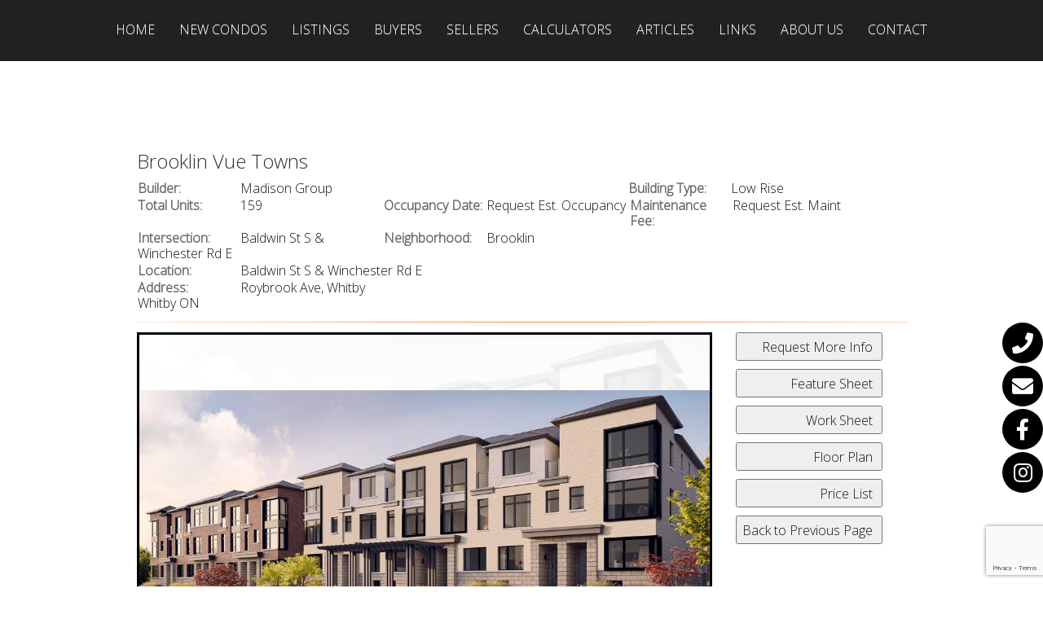

--- FILE ---
content_type: text/html; charset=utf-8
request_url: https://cherylbusby.com/aprg/newproject/projectdetail.aspx?sid=101341&pid=18786&Brooklin-Towns
body_size: 12279
content:
<!DOCTYPE html>
<html>
<head><title>Brooklin Vue Towns - Right Key Real Estate Team, Serving Brampton, Caledon, Orangeville & Surrounding Areas</title>
<meta http-equiv="X-UA-Compatible" content="IE=edge"><meta name="format-detection" content="telephone=no"><meta name="viewport" content="width=device-width, initial-scale=1.0"><!--[if lt IE 9]>
      <script src="https://oss.maxcdn.com/libs/html5shiv/3.7.0/html5shiv.js"></script>
      <script src="https://oss.maxcdn.com/libs/respond.js/1.4.2/respond.min.js"></script>
    <![endif]--><link href="/ts/univ/bootstrap.css" rel="stylesheet" type="text/css">
<link href="/ts/univ/bootstrap-theme.css" rel="stylesheet" type="text/css">
<link href="/ts/univ/style.css" rel="stylesheet" type="text/css">
<link href="/ts/univ/steel/style.css" rel="stylesheet" type="text/css">
<meta property="og:image" content="https://cherylbusby.com/aprg/newproject/photo.aspx?sid=101341&pid=18786&ptoid=SXD8%2fgLhOYb%2fhhs4Ua6iVDoPfnADwzQK"/><meta property="og:image" content="https://cherylbusby.com/aprg/newproject/photo.aspx?sid=101341&pid=18786&ptoid=SXD8%2fgLhOYYfd0BFc8aAKA1Vkgj3JH0v"/><meta property="og:image" content="https://cherylbusby.com/aprg/newproject/photo.aspx?sid=101341&pid=18786&ptoid=SXD8%2fgLhOYYXw9SLOcOrZDKqXApLriw7"/><meta property="og:image" content="https://cherylbusby.com/aprg/newproject/photo.aspx?sid=101341&pid=18786&ptoid=SXD8%2fgLhOYZYMBPYErBKkogZsiMTXiD6"/><link href="/ts/widget/project/wproject_std.css" rel="stylesheet" type="text/css"> 
        <style type='text/css'>
            #ws-walkscore-tile
            {
                position: relative;
                text-align: left;
            }
            #ws-walkscore-tile *
            {
                float: none;
            }
            #ws-footer a, #ws-footer a:link
            {
                font: 11px/14px Verdana,Arial,Helvetica,sans-serif;
                margin-right: 6px;
                white-space: nowrap;
                padding: 0;
                color: #000;
                font-weight: bold;
                text-decoration: none;
            }
            #ws-footer a:hover
            {
                color: #777;
                text-decoration: none;
            }
            #ws-footer a:active
            {
                color: #b14900;
            }
        </style><link href="/ts/widget/frms/wcntactslimfrm_resp_gray2.css" rel="stylesheet" type="text/css"><link href="/ts/widget/project/wprojectlist_std.css" rel="stylesheet" type="text/css"><link rel="stylesheet" href="/eadf26jst/1353/101341/banner.css"><style>
            #qrCodeBG{background:#000;position:fixed;z-index:1000;width:100%;height:100%;left:0;top:0;filter:alpha(opacity=60);-moz-opacity:0.6;opacity:0.6}
            #qrCodePanel{text-align:center;position:relative;background:#fff;width:580px;height:320px;padding:20px 10px;left:35%;top:25%;position:fixed;z-index:1002;border-radius:15px;}
            #qrCodePanel h2{font-size:16px;color:#000;font-weight:bold;}
            #qrCodeFrame{height:250px;}
            </style><link rel="shortcut icon" href="/eadf26jst/1353/101341/favicon.ico">
<META NAME="DESCRIPTION" CONTENT="This site provides real estate listings, real estate homes for sale, tips on buying a home, tips on selling a home, mortgage calculator, real estate information, listings for sale, properties for sale, mls real estate, home evaluation services, real estate evaluations and home improvement tips">
<META NAME="KEYWORDS" CONTENT="Real Estate, Orangeville, Caledon, Brampton, Bolton, Mississauga, GTA, commercial, investment, properties, property, condo, Real Estate, Realtor, Buyer, Seller, house hunting, home, house, for sale, first time home buyer">
<meta http-equiv="CACHE-CONTROL" content="NO-CACHE">
<meta http-equiv="PRAGMA" content="NO-CACHE">
<meta http-equiv="EXPIRES" content="Mon, 22 Jul 2002 11:12:01 GMT">
<meta name="vs_defaultClientScript" content="JavaScript">
<script src="/script/skmMenu.js" type="text/javascript"></script>
<script type="text/javascript" src="https://ajax.aspnetcdn.com/ajax/jQuery/jquery-1.10.2.min.js"></script>
</head>
<body MS_POSITIONING="GridLayout" >
<!--content header-->


<header id="header">
        <div class="banner banner-default clearfix">
            <div class="banner-heading">
                <div class="banner-heading-container">
                    <div id="widgetzone_wzoneUniv_Header_Brand" class="banner-brand"><div id="wzoneUniv_Header_Brand_wembedinheader_0" data-widget class="widget" style=""><div class="widgetcontent"></div></div></div>
                    
                </div>
            </div>
            <div class="banner-body" data-spy="affix" data-offset-top="170">
                <div class="banner-body-container">
                    <nav class="navbar navbar-default navbar-top " role="navigation">
                        <div class="navbar-header">
                            <button type="button" class="navbar-toggle collapsed" data-toggle="collapse" data-target="#navbar-collapse-top">
                                <span class="sr-only">Menu</span>
                                <span class="icon-bar"></span>
                                <span class="icon-bar"></span>
                                <span class="icon-bar"></span>
                            </button>
                        </div>
                         
                        <div class="collapse navbar-collapse" id="navbar-collapse-top">
                            
  <ul class="nav navbar-nav"><li class="first"><a href="/aprg/home.aspx?sid=101341" target="_self">Home</a></li><li><a href="/aprg/newproject/newprojects.aspx?sid=101341" target="_self">New Condos</a></li><li class="dropdown"><a href="#" class="dropdown-toggle" data-toggle="dropdown">Listings</a><ul class="dropdown-menu"><li><a href="/aprg/list/mylistingsp.aspx?sid=101341" target="_self">My Office Listings</a></li><li><a href="/aprg/list/featureprops.aspx?sid=101341" target="_self">Featured Listings</a></li><li><a href="/aprg/list/mapsearch.aspx?sid=101341" target="_blank">Map Search</a></li></ul></li><li class="dropdown"><a href="#" class="dropdown-toggle" data-toggle="dropdown">Buyers</a><ul class="dropdown-menu"><li><a href="/aprg/list/alertreg.aspx?sid=101341&amp;f=1" target="_blank">Find Dream Home</a></li><li><a href="/aprg/list/mapsearch.aspx?sid=101341" target="_self">Search Listing</a></li><li><a href="/aprg/publicInfo/publicInfoList.aspx?sid=101341&amp;infocat=BUYER" target="_self">Buyer Information</a></li><li><a href="/aprg/subscribe.aspx?sid=101341" target="_self">Subscribe Newsletter</a></li></ul></li><li class="dropdown"><a href="#" class="dropdown-toggle" data-toggle="dropdown">Sellers</a><ul class="dropdown-menu"><li><a href="/aprg/publicInfo/publicInfoList.aspx?sid=101341&amp;infocat=SELLER" target="_self">Seller information</a></li><li><a href="/aprg/sellers/evaluation.aspx?sid=101341" target="_self">Free Evaluation</a></li><li><a href="/aprg/list/alertreg.aspx?sid=101341&amp;f=2" target="_blank">Neighborhood Sold Report</a></li></ul></li><li class="dropdown"><a href="#" class="dropdown-toggle" data-toggle="dropdown">Calculators</a><ul class="dropdown-menu"><li><a href="/aprg/list/mortcal.aspx?sid=101341" target="_blank">Mortgage Calculator</a></li><li><a href="/aprg/list/mortborw.aspx?sid=101341" target="_blank">Mortgage Affordability Calculator</a></li><li><a href="/aprg/list/insurcal.aspx?sid=101341" target="_blank">Mortgage Insurance Calculator</a></li><li><a href="/aprg/list/lttcal.aspx?sid=101341" target="_blank">Land Transfer Tax Calculator</a></li></ul></li><li><a href="/aprg/article/articlelistprops.aspx?sid=101341" target="_self">Articles</a></li><li class="dropdown"><a href="#" class="dropdown-toggle" data-toggle="dropdown">Links</a><ul class="dropdown-menu"><li><a href="/aprg/link/linkprops.aspx?sid=101341" target="_self">Useful Links</a></li><li><a href="/aprg/custpage/pages.aspx?sid=101341" target="_self">Site Documents</a></li></ul></li><li class="dropdown"><a href="#" class="dropdown-toggle" data-toggle="dropdown">About Us</a><ul class="dropdown-menu"><li><a href="/aprg/aboutus.aspx?sid=101341" target="_self">About Us</a></li><li><a href="/aprg/Testimonial/testimoniallistprops.aspx?sid=101341" target="_self">Testimonials</a></li></ul></li><li class="last"><a href="/aprg/contact.aspx?sid=101341" target="_self">Contact</a></li></ul>
                        </div>
                        
                    </nav>
                </div>
            </div>
        </div>
    </header>
    <main>
    <div class="container">
   
             
<!--content body-->
<form name="frmProject" method="post" action="./projectdetail.aspx?sid=101341&amp;pid=18786&amp;Brooklin-Towns" onsubmit="javascript:return WebForm_OnSubmit();" id="frmProject">
<div>
<input type="hidden" name="__EVENTTARGET" id="__EVENTTARGET" value="" />
<input type="hidden" name="__EVENTARGUMENT" id="__EVENTARGUMENT" value="" />
<input type="hidden" name="__VIEWSTATE" id="__VIEWSTATE" value="/wEPDwUKLTUwNzg0NzE0Nw8WAh4TVmFsaWRhdGVSZXF1ZXN0TW9kZQIBFgJmD2QWCAIBDxYCHgdWaXNpYmxlaGQCAw8WAh8BaBYCAgEPFgIfAWhkAgUPZBYCAgMPFgIfAWhkAgcPFgIfAWgWBgIBDxYCHwFoZAIDDxYCHwFoZAIFDxYCHwFoZGTs6sYSMKu/G+Eu8E5+jtYXXjoHWQ==" />
</div>

<script type="text/javascript">
//<![CDATA[
var theForm = document.forms['frmProject'];
if (!theForm) {
    theForm = document.frmProject;
}
function __doPostBack(eventTarget, eventArgument) {
    if (!theForm.onsubmit || (theForm.onsubmit() != false)) {
        theForm.__EVENTTARGET.value = eventTarget;
        theForm.__EVENTARGUMENT.value = eventArgument;
        theForm.submit();
    }
}
//]]>
</script>


<script src="/WebResource.axd?d=VjwlIqi7esLpp02YYsQj5vb-ws10arl6pmfvuDlShTmJbrmWkcW18HyiP3-g-C-LQYtRUtI3jRQJzNQDP9R9W4KxTF41&amp;t=638901392248157332" type="text/javascript"></script>


<script src="/WebResource.axd?d=7rTH-dYi0rkh8uWQH8X-YzzQhEvUnSUADtNDR37yOZDnPEiho3IlvDpJ8ySnjsIDic_RaYu7GOFHU-hJXKPANFoyJ3hC7kha6Skq9WxbiaIGYF0J0&amp;t=638901392248157332" type="text/javascript"></script><script language="javascript" src="/script/InputValidation.js"></script><script>
$(document).ready(function(){
        $.getScript("https://www.google.com/recaptcha/api.js?render=6Ld3FbMUAAAAACKd2QaCSFtuK4VI6OCIRVyd9Jgw", function(data, textStatus, jqxhr) {});
});
function reCapVal(valReCap, postbackOptions){
    if(valReCap.tkInd)
        return true;
    grecaptcha.ready(function () {
            grecaptcha.execute('6Ld3FbMUAAAAACKd2QaCSFtuK4VI6OCIRVyd9Jgw', { action: valReCap.action })
                .then(function (token) {
                    valReCap.tkInd = true;
                    document.getElementById(valReCap.tkF).value = token;                                
                    WebForm_DoPostBackWithOptions(postbackOptions);
                    }, function(err){
                        console.log('Specious request was detected.');
                    })
    });
    return false;
}
function reCapObj(actionName, tkField){
    this.action = actionName;
    this.tkF = tkField;
    this.tkInd = false;
}
</script><script>
var vgContactwzoneAPRG_projnewproject_wproject_0_frmContact_reCapt = new reCapObj('BrooklinVueTowns','wzoneAPRG_projnewproject_wproject_0_frmContact_ReC');
function vgContactwzoneAPRG_projnewproject_wproject_0_frmContact_ReCapthaOnSubmit(event) {
    let pbOptions =  new WebForm_PostBackOptions("wzoneAPRG_projnewproject_wproject_0$frmContact$btnSubmit", "", true, "vgContactwzoneAPRG_projnewproject_wproject_0_frmContact", "", false, true);
    return reCapVal(vgContactwzoneAPRG_projnewproject_wproject_0_frmContact_reCapt, pbOptions);
} 
</script>
<script type="text/javascript">
//<![CDATA[
function WebForm_OnSubmit() {
if (typeof(ValidatorOnSubmit) == "function" && ValidatorOnSubmit() == false) return false;return ValidatorOnSubmit();
return true;
}
//]]>
</script>

<div>

	<input type="hidden" name="__VIEWSTATEGENERATOR" id="__VIEWSTATEGENERATOR" value="81B41D1B" />
	<input type="hidden" name="__EVENTVALIDATION" id="__EVENTVALIDATION" value="/wEdAAc85TizcU0g4jWXcA6vcCTh7v7fzSkHWt1S3ddMRzyile4vt5V23v2aLQmLbQFe4vP2owe5UMKry6eTNETM66mtbzdkjsM7XpycRc/1oeQaETN8Wkx3lvlUjTI0mJZwQ4SZBGjzkuqic6hnfQKO30OJgYqgR5VH9N3cTwfgKqD9+sOM85M=" />
</div>
        
    
    <section id="pgAprg_projnewproject_Sec2" class="pg-section">
        <div class="container clearfix" >
            <div class="row">
                 <div id="widgetzone_wzoneAPRG_projnewproject" class="col-xs-12 col-md-10 col-md-offset-1"><div id="wzoneAPRG_projnewproject_wproject_0" data-widget class=" wprojectstd" style=""><div class="widgetcontent">
<div class="projbrief">
    <h2>
        Brooklin Vue Towns</h2>
    <div id="wzoneAPRG_projnewproject_wproject_0_divBrief" class="brief"><div class="fieldvalue"><div class="field cola">Builder:</div><div class="value colc">Madison Group</div></div><div class="fieldvalue"><div class="field cola">Building Type:</div><div class="value colb">Low Rise</div></div><div class="fieldvalue"><div class="field cola">Total Units:</div><div class="value colb">159</div></div><div class="fieldvalue"><div class="field cola">Occupancy Date:</div><div class="value colb">Request Est. Occupancy</div></div><div class="fieldvalue"><div class="field cola">Maintenance Fee:</div><div class="value colb">Request Est. Maint</div></div><div class="fieldvalue"><div class="field cola">Intersection:</div><div class="value colb">Baldwin St S & Winchester Rd E</div></div><div class="fieldvalue"><div class="field cola">Neighborhood:</div><div class="value colb">Brooklin</div></div><div class="fieldvalue"><div class="field cola">Location:</div><div class="value colc">Baldwin St S & Winchester Rd E</div></div><div class="fieldvalue"><div class="field cola">Address:</div><div class="value colc">Roybrook Ave, Whitby<br>Whitby ON</div></div></div>
    <div class="ruler">
    </div>
    <div id="wzoneAPRG_projnewproject_wproject_0_projPhotos" class="photos" style="width:100%;float:left;padding-bottom:10px;position:relative;top:0px;left:0px;max-width:706px;">
        <ul id="slideshow"><li class="thumb"><h3></h3><p></p><a href="#"><img class="thumb" src="/aprg/newproject/photo.aspx?sid=101341&pid=18786&ptoid=SXD8%2fgLhOYb%2fhhs4Ua6iVDoPfnADwzQK" alt="2"></a></li><li class="thumb"><h3></h3><p></p><a href="#"><img class="thumb" src="/aprg/newproject/photo.aspx?sid=101341&pid=18786&ptoid=SXD8%2fgLhOYYfd0BFc8aAKA1Vkgj3JH0v" alt="1"></a></li><li class="thumb"><h3></h3><p></p><a href="#"><img class="thumb" src="/aprg/newproject/photo.aspx?sid=101341&pid=18786&ptoid=SXD8%2fgLhOYYXw9SLOcOrZDKqXApLriw7" alt="3"></a></li><li class="thumb"><h3></h3><p></p><a href="#"><img class="thumb" src="/aprg/newproject/photo.aspx?sid=101341&pid=18786&ptoid=SXD8%2fgLhOYZYMBPYErBKkogZsiMTXiD6" alt="4"></a></li></ul>
        <div id="wrapper">
            <div id="fullsize" style="overflow:hidden;">
                <div id="imgprev" class="imgnav" style="height:100%" title="Previous Image">
                </div>
                <div id="imglink" style="height:100%">
                </div>
                <div id="imgnext" class="imgnav"  style="height:100%" title="Next Image">
                </div>
                <div id="image" style="height:0; margin-bottom:66%;width:100%;">
                </div>
                <div id="information" >
                    <h3>
                    </h3>
                    <p>
                    </p>
                </div>
            </div>
            <div id="thumbnails" class="thumbnails-projphotos">
                <div id="slideleft" title="Slide Left">
                </div>
                <div id="slidearea">
                    <div id="slider">
                    </div>
                </div>
                <div id="slideright" title="Slide Right">
                </div>
            </div>
        </div>
    </div>
    <div id="wzoneAPRG_projnewproject_wproject_0_divUtility" class="utility">
        <input type="button" id="btnMoreInfo" onclick="javascript:request('mi', 'contact');return false;"  value="Request More Info" />
       <input type="button" id="btnFeatureSheet" onclick="javascript:request('fs', 'featuresheet');return false;" value="Feature Sheet" />
        <input type="button" id="btnWorkSheet" onclick="javascript:request('ws', 'worksheet');return false;" value="Work Sheet" />
        <input type="button" id="btnFloorPlan" onclick="javascript:request('fp', 'floorplan');return false;" value="Floor Plan" />
        <input type="button" id="btnPriceList" onclick="javascript:request('pl', 'pricelist');return false;" value="Price List" />
        <input type="button" id="btnReturn" onclick="javascript:window.location.href=document.referrer;" value="Back to Previous Page" />
    </div>
    <h3 class="clear">
        Brief</h3>
    <div class="desc"><p id="ctl00_ContentPlaceHolder1_lblMetaDescription" class="value"><span class="h1">Brooklin Towns</span>&nbsp;is a New Townhome development by Madison Group located at Baldwin St S &amp; Winchester Rd E, Whitby.</p>
<p><span id="ctl00_ContentPlaceHolder1_lblDescription">Situated in the historic city of Whitby, Brooklin Towns is a vibrant urban community nestled just north of the city at the major crossroads of Baldwin Street South and Winchester Road East, where the junction of Highway 407 and Highway 12 meet. It offers a delightful blend of modern amenities and a touch of historical allure. As a fresh and contemporary community of premium townhomes, Brooklin Towns has been thoughtfully designed to cater to every lifestyle, bringing a new perspective to modern residential living.</span></p></div>
    <h3 class="clear">Highlights</h3>
     <div class="desc"><p><span>Comprising of 159 townhome units, Brooklin Towns offers a variety of two-storey layouts, featuring a mix of two-bedroom and three-bedroom options. Its proximity to educational institutions makes it an attractive choice for students, with Trent University Durham being a mere fifteen-minute drive away and Durham College Whitby Campus reachable within twenty minutes.</span><br /><br /><span>Nestled amidst a natural oasis, Brooklin Towns offers residents the opportunity to escape to the tranquility of nature. The expansive Herber Down Conservation Area is a short four-minute drive away, providing an idyllic setting for fishing, hiking, cycling, and picnicking. Two beautiful hiking trails, namely the Joe Drumm Trail and the Heber Down/Cullen Park Trail, can be found within this serene nature preserve. Moreover, the Whitby Waterfront, with its scenic views, is just an eighteen-minute drive from the community.</span><br /><br /><span>Convenience is at your doorstep with a wide range of grocery stores in close proximity. FreshCo, LCBO, and Longo's are just steps away, while No Frills is also conveniently located nearby. Residents will find all their daily essentials within easy reach, including banks, pharmacies, dollar stores, dental clinics, and hairdressers.</span><br /><br /><span>Families with children will appreciate the excellent selection of elementary and secondary schools in the area. Chris Hadfield Public School and St. Bridget Catholic School are a short walk away, and Winchester Public School, St. Leo Catholic School, and Blair Ridge Public School are all within a five-minute drive.</span><br /><br /><span>For those seeking a night out, a variety of restaurants await, including COBS Bread, Pi Co., Tip Top Creamery, Michael Kelly's, and Corrados Restaurant &amp; Bar, among others.</span><br /><br /><span>In terms of transportation, Brooklin Towns offers easy access to major highways. It is just a minute away from Highway 407, which stretches across the GTA and connects residents to Burlington, Oakville, Mississauga, Brampton, Vaughan, Markham, Pickering, and Oshawa. Additionally, Highway 401 is only a twenty-minute drive from the development, ensuring convenient commuting options for work and school.</span><br /><br /><span>Madison Group has evolved from a successful family business into a multi-faceted company that owns, develops, and manages landmark residential and commercial properties. Madison&rsquo;s extensive portfolio includes mixed-use high-rise projects, low-rise master-planned communities, office, retail, prestige industrial, rental, and retirement properties throughout Toronto and New York.</span></p></div>
     
    <div id="wzoneAPRG_projnewproject_wproject_0_divWalkscore" class="walkscore">
        <div class="ruler">
        </div>
        <div id="wzoneAPRG_projnewproject_wproject_0_walkscore" data-widget class="widget" style=""><div class="widgetcontent">
<script type='text/javascript'>var ws_wsid = '--Your-WSID-Here--'; var ws_address = 'Roybrook Ave, Whitby, Whitby, ON, Canada'; var ws_width = '100%'; var ws_height = '300'; var ws_layout = 'horizontal'; var ws_commute = 'true'; var ws_transit_score = 'true'; var ws_map_modules = 'all'; </script>
<div id='ws-walkscore-tile'>
    <div id='ws-footer' style='position: absolute; bottom:20px; left: 8px; '>
        <a id='ws-a' href='https://www.walkscore.com/' target='_blank'>What's Your Walk Score? <img src='https://cdn.walk.sc/images/tile/go-button.gif' height='15' width='22' border='0' alt='get my Walk Score' /></a>
    </div>
</div>
<script type='text/javascript' src='https://www.walkscore.com/tile/show-walkscore-tile.php'></script>
 </div></div>
    </div>
    <div class="docs">
    
    </div>   
    <div class="ruler"></div>
    <div class="warranty">All information displayed is believed to be accurate but is not guaranteed and should be independently verified. No warranties or representations are made of any kind.<br />
        *We do not represent the builder </div>
    <div id="wzoneAPRG_projnewproject_wproject_0_divUtility2" class="utility2">
         <input type="button" id="btnMoreInfo2" onclick="javascript:request('mi', 'contact');return false;"  value="Request More Info" />
       <input type="button" id="btnFeatureSheet2" onclick="javascript:request('fs', 'featuresheet');return false;" value="Feature Sheet" />
        <input type="button" id="btnWorkSheet2" onclick="javascript:request('ws', 'worksheet');return false;" value="Work Sheet" />
        <input type="button" id="btnFloorPlan2" onclick="javascript:request('fp', 'floorplan');return false;" value="Floor Plan" />
        <input type="button" id="btnPriceList2" onclick="javascript:request('pl', 'pricelist');return false;" value="Price List" />
        <input type="button" id="btnReturn2" onclick="javascript:window.location.href=document.referrer;" value="Back to Previous Page" />
  </div>
    <div class="ruler clear">
    </div><a name="contact"></a><a name="register"></a>
    
    <div id="wzoneAPRG_projnewproject_wproject_0_frmContact" data-widget class=" wcntactslimfrm_respgray2" style=""><div class="widgetcontent">
<div class="formy well">
    <div class="form-horizontal form" role="form">
        <div class="form-group required">
            <label class="col-sm-2 col-md-offset-2 control-label">First Name</label>
            <div class="col-sm-10 col-md-5">
                <input name="wzoneAPRG_projnewproject_wproject_0$frmContact$txtFN" type="text" maxlength="50" id="wzoneAPRG_projnewproject_wproject_0_frmContact_txtFN" class="form-control" placeholder="First Name" /><span id="wzoneAPRG_projnewproject_wproject_0_frmContact_valFN" controltovalidate="wzoneAPRG_projnewproject_wproject_0_frmContact_txtFN" fieldname="First Name" FieldRequired="True" ExclScript="True" ExclHtmlTag="True" evalfuns="FieldRequired,ExclScript,ExclHtmlTag," style="color:Red;visibility:hidden;"></span>
            </div>
        </div>
        <div class="form-group required">
            <label class="col-sm-2 col-md-offset-2 control-label">Last Name</label>
            <div class="col-sm-10 col-md-5">
                <input name="wzoneAPRG_projnewproject_wproject_0$frmContact$txtLN" type="text" maxlength="50" id="wzoneAPRG_projnewproject_wproject_0_frmContact_txtLN" class="form-control" placeholder="Last Name" /><span id="wzoneAPRG_projnewproject_wproject_0_frmContact_valLN" controltovalidate="wzoneAPRG_projnewproject_wproject_0_frmContact_txtLN" fieldname="Last Name" FieldRequired="True" ExclScript="True" ExclHtmlTag="True" evalfuns="FieldRequired,ExclScript,ExclHtmlTag," style="color:Red;visibility:hidden;"></span>
            </div>
        </div>
        <div id="wzoneAPRG_projnewproject_wproject_0_frmContact_grpEmail" class="form-group required">
            <label class="col-sm-2 col-md-offset-2 control-label">E-mail</label>
            <div class="col-sm-10 col-md-5">
                <input name="wzoneAPRG_projnewproject_wproject_0$frmContact$txtEmail" type="text" maxlength="200" id="wzoneAPRG_projnewproject_wproject_0_frmContact_txtEmail" class="form-control" placeholder="E-mail" /><span id="wzoneAPRG_projnewproject_wproject_0_frmContact_valEmail" controltovalidate="wzoneAPRG_projnewproject_wproject_0_frmContact_txtEmail" fieldname="E-mail" FieldRequired="True" EmailRequired="True" evalfuns="FieldRequired,EmailRequired," style="color:Red;visibility:hidden;"></span>
            </div>
        </div>
        
        
        
        
        
        
        
        
        
        <div class="form-group">
            <label class="col-sm-2 col-md-offset-2 control-label">Message</label>
            <div class="col-sm-10 col-md-5">
                <textarea name="wzoneAPRG_projnewproject_wproject_0$frmContact$txtComment" rows="5" cols="20" id="wzoneAPRG_projnewproject_wproject_0_frmContact_txtComment" class="form-control" placeholder="Message">
</textarea><span id="wzoneAPRG_projnewproject_wproject_0_frmContact_valComment" controltovalidate="wzoneAPRG_projnewproject_wproject_0_frmContact_txtComment" fieldname="Message" ExclScript="True" ExclHtmlTag="True" FieldMaxLength="2000" evalfuns="ExclScript,ExclHtmlTag,MaxLengthCheck," style="color:Red;visibility:hidden;"></span>
            </div>
        </div>

        
        
        
        <div class="form-group">
            <div class="col-md-offset-4 col-md-5 text-center">
                  <input type="hidden" name="wzoneAPRG_projnewproject_wproject_0$frmContact$ReC" id="wzoneAPRG_projnewproject_wproject_0_frmContact_ReC" />
                <input type="submit" name="wzoneAPRG_projnewproject_wproject_0$frmContact$btnSubmit" value="Submit" onclick="if(!vgContactwzoneAPRG_projnewproject_wproject_0_frmContact_ReCapthaOnSubmit(event)) return false;WebForm_DoPostBackWithOptions(new WebForm_PostBackOptions(&quot;wzoneAPRG_projnewproject_wproject_0$frmContact$btnSubmit&quot;, &quot;&quot;, true, &quot;vgContactwzoneAPRG_projnewproject_wproject_0_frmContact&quot;, &quot;&quot;, false, false))" id="wzoneAPRG_projnewproject_wproject_0_frmContact_btnSubmit" class="btn btn-sm btn-default" />
            </div>
        </div>
    </div>
</div>


</div></div>
<script>
   function popMoreInfo() {
        pop = window.open('requestinfo.aspx?sid=101341&pid=18786', null, 'height=650, width= 650, status=no, resizable= yes, toolbar= no,location= no, menubar= no');
        pop.focus();
        pop.opener = self;
    }
    function popCals() {
        pop = window.open('calculators.aspx?sid=101341&pid=18786&amt=0%>#btm', null, 'height=800, width= 1024, status=yes, resizable= yes, toolbar=yes,location= yes,scrollbars=yes, menubar= no');
        pop.focus();
        pop.opener = self;
    }
    function popEmailFriend() {

        pop = window.open('emailfriend.aspx?sid=101341&pid=18786', null, 'height=650, width= 650, status=no, resizable= yes, toolbar= no,location= no, menubar= no');
        pop.focus();
        pop.opener = self;
    }
    function request(rqt, anchor) {
        var ctrl = document.getElementById('wzoneAPRG_projnewproject_wproject_0_frmContact_txtComment');
        if(ctrl)
        {
            if (rqt == "mi")
                ctrl.value = "Please tell me more about this condo";
            else if (rqt == "fp")
                ctrl.value = "Please send me the floor plan";
            else if (rqt == "fs")
                ctrl.value = "Please send me the feature sheet";
            else if (rqt == "ws")
                ctrl.value = "Please send me the work sheet";
            else if (rqt == "pl")
                ctrl.value = "Please send me the price list";
        }
        window.location.href = $('a[name="' + anchor + '"]').length > 0? ("#" + anchor) :"#contact";
    }
    // Find all YouTube videos, maps and iframes, then set to responsive
    var $allIframes = $("#wzoneAPRG_projnewproject_wproject_0 iframe");
        
     
    // Figure out and save aspect ratio for each video
    $allIframes.each(function() {
        $(this)
          .data('aspectRatio', this.height / this.width).data('originalWidth', $(this).width());
    });

    $(window).resize(function() {
        var parentWidth = $("#wzoneAPRG_projnewproject_wproject_0").width();
        // Resize all videos according to their own aspect ratio
        $allIframes.each(function() {
            var $el = $(this);
            if(parentWidth < $el.data('originalWidth')){
                $el
                  .width(parentWidth)
                  .height(parentWidth * $el.data('aspectRatio'));
            }
            else{
                $el
                  .width( $el.data('originalWidth'))
                  .height($el.data('originalWidth') * $el.data('aspectRatio'));
            }

        });

        // Kick off one resize to fix all videos on page load
    }).resize();
</script>
</div></div></div><div id="wzoneAPRG_projnewproject_wpicture_1" data-widget class="widget" style=""><div class="widgetcontent"><img src='/image/transpcol.gif' style="border-style:none;height:20px;" alt="" title=""/></div></div><div id="wzoneAPRG_projnewproject_wprojectlist_2" data-widget class=" wprojectliststd" style=""><div class="widgettitle">New Condos</div><div class="widgetcontent">
 <ul id="divallProjects" class="divallprojects">
 
 </ul>
        </div></div></div>
                
            </div>
        </div>
    </section>
        

<script type="text/javascript">
//<![CDATA[
var Page_Validators =  new Array(document.getElementById("wzoneAPRG_projnewproject_wproject_0_frmContact_valFN"), document.getElementById("wzoneAPRG_projnewproject_wproject_0_frmContact_valLN"), document.getElementById("wzoneAPRG_projnewproject_wproject_0_frmContact_valEmail"), document.getElementById("wzoneAPRG_projnewproject_wproject_0_frmContact_valComment"));
//]]>
</script>

<script type="text/javascript">
//<![CDATA[
var wzoneAPRG_projnewproject_wproject_0_frmContact_valFN = document.all ? document.all["wzoneAPRG_projnewproject_wproject_0_frmContact_valFN"] : document.getElementById("wzoneAPRG_projnewproject_wproject_0_frmContact_valFN");
wzoneAPRG_projnewproject_wproject_0_frmContact_valFN.controltovalidate = "wzoneAPRG_projnewproject_wproject_0_frmContact_txtFN";
wzoneAPRG_projnewproject_wproject_0_frmContact_valFN.validationGroup = "vgContactwzoneAPRG_projnewproject_wproject_0_frmContact";
var wzoneAPRG_projnewproject_wproject_0_frmContact_valLN = document.all ? document.all["wzoneAPRG_projnewproject_wproject_0_frmContact_valLN"] : document.getElementById("wzoneAPRG_projnewproject_wproject_0_frmContact_valLN");
wzoneAPRG_projnewproject_wproject_0_frmContact_valLN.controltovalidate = "wzoneAPRG_projnewproject_wproject_0_frmContact_txtLN";
wzoneAPRG_projnewproject_wproject_0_frmContact_valLN.validationGroup = "vgContactwzoneAPRG_projnewproject_wproject_0_frmContact";
var wzoneAPRG_projnewproject_wproject_0_frmContact_valEmail = document.all ? document.all["wzoneAPRG_projnewproject_wproject_0_frmContact_valEmail"] : document.getElementById("wzoneAPRG_projnewproject_wproject_0_frmContact_valEmail");
wzoneAPRG_projnewproject_wproject_0_frmContact_valEmail.controltovalidate = "wzoneAPRG_projnewproject_wproject_0_frmContact_txtEmail";
wzoneAPRG_projnewproject_wproject_0_frmContact_valEmail.validationGroup = "vgContactwzoneAPRG_projnewproject_wproject_0_frmContact";
var wzoneAPRG_projnewproject_wproject_0_frmContact_valComment = document.all ? document.all["wzoneAPRG_projnewproject_wproject_0_frmContact_valComment"] : document.getElementById("wzoneAPRG_projnewproject_wproject_0_frmContact_valComment");
wzoneAPRG_projnewproject_wproject_0_frmContact_valComment.controltovalidate = "wzoneAPRG_projnewproject_wproject_0_frmContact_txtComment";
wzoneAPRG_projnewproject_wproject_0_frmContact_valComment.validationGroup = "vgContactwzoneAPRG_projnewproject_wproject_0_frmContact";
//]]>
</script>

<script type="text/javascript" src="/script/tinyslideshow.js"></script>
                        <script type="text/javascript">
                        gI('slideshow').style.display='none';
                    	gI('wrapper').style.display='block';
                    	var slideshow=new TINY.slideshow("slideshow");
                    	window.onload=function(){
                            
                    		slideshow.auto=true;
                    		slideshow.speed=5;
                    		slideshow.link="linkhover";
                    		slideshow.info="";
                    		slideshow.thumbs="slider";
                    		slideshow.left="slideleft";
                    		slideshow.right="slideright";
                            slideshow.scrollSpeed=4;
                    		slideshow.spacing=5;
                    		slideshow.active="#000";
                    		slideshow.init("slideshow","image","imgprev","imgnext","imglink");
                            
                    	};
                    </script>
                    
<script type="text/javascript">
//<![CDATA[

var Page_ValidationActive = false;
if (typeof(ValidatorOnLoad) == "function") {
    ValidatorOnLoad();
}

function ValidatorOnSubmit() {
    if (Page_ValidationActive) {
        return ValidatorCommonOnSubmit();
    }
    else {
        return true;
    }
}
        //]]>
</script>

														<script language="javascript">
														<!--
														var Page_ValidationActive = false;
														if (typeof(Page_InputValidationVer) == "undefined")
															alert("Validation script is missing '/script/InputValidation.js'");
														else if(Page_InputValidationVer!=1)
															alert("This page uses an incorrect version of InputValidation.js.");
														else
															ValidatorOnLoad();

														function ValidatorOnSubmit() {
															if (Page_ValidationActive) {
																return ValidatorCommonOnSubmit();
															}
														}

														// -->
														</script></form><div class='qrcodeshare' style='position:fixed;top:45%;right:0px;width:60px;'><img style='cursor: pointer;' src='/image/imglib/qrcode.png' onclick='javascript:showQRCode();' ></div>
<script type="text/javascript"> 

    function showQRCode(){
      if(!document.getElementById('qrCodeBox')){
        var layer = document.createElement('div');
        layer.id='qrCodeBox';
        
        var html='';
        html+='<div id="qrCodeBG" onclick="hideQRCode();">';
        html+='</div>';        
        html+='<div id="qrCodePanel"><h2>Scan QR codes with your smartphone QR Code Reader</h2>';
        html+='<div id="qrCodeLoading" style="position:absolute;top:140px;left:48%;width:30px;height:30px;"><img src="/image/icons/progress.gif" alt="" /></div>';
        html+='<div id="qrCodeFrame">';
        html+='<iframe onload="hideQRCodeLoading();" width="100%" height="100%" frameBorder="0" scrolling="no"  src="/aprg/qrcode.aspx?sid=101341&qrl=%2faprg%2fnewproject%2fprojectdetail.aspx%3fsid%3d101341%26pid%3d18786%26Brooklin-Towns" />';
        html+='</div>';        
        html+='</div>';
        
        layer.innerHTML = html;
        document.body.appendChild(layer);
      }else{
        jQuery('#qrCodeBox').css("display","inline");
      }
    }
    
    function hideQRCode(){
    	jQuery("#qrCodeBox").css("display","none");
    }
    function hideQRCodeLoading() { 
            document.getElementById('qrCodeLoading').style.display = 'none'; 
            jQuery('#qrCodeFrame').show(); 
        } 

  </script>
<!--content tail-->
<link href="/ts/widget/agentprofile/woffice_std.css" rel="stylesheet" type="text/css">
</div>
</main>
<footer>
        <div class="container clearfix">
            <div class="row">
               <div id="widgetzone_wzoneUniv_Footer_L" class="col-sm-3 text-center"><div id="wzoneUniv_Footer_L_waddtoany_0" data-widget class="addsoc" style=""><div class="widgetcontent">
<div class="a2a_kit a2a_kit_size_32 a2a_default_style" data-a2a-url="" data-a2a-title="">
    <a class="a2a_dd" href="https://www.addtoany.com/share" style="float: right;"></a>
</div>
<script async src="https://static.addtoany.com/menu/page.js"></script></div></div></div> 
               <div id="widgetzone_wzoneUniv_Footer_C" class="col-sm-4 text-center"><div id="wzoneUniv_Footer_C_wofficelogo_0" data-widget class="widget" style=""><div class="widgetcontent"><img src="/eadf26jst/1353/101341/101341office_logo.jpg" id="wzoneUniv_Footer_C_wofficelogo_0_imgLogo" Width="125px" Height="125px" /></div></div><div id="wzoneUniv_Footer_C_woffice_1" data-widget class=" wofficestd" style=""><div class="widgetcontent">
<div id="wzoneUniv_Footer_C_woffice_1_divBrokerage" class="brokerage"><div class="name">Century 21 Millennium Inc., Brokerage<sup>*</sup></div><div class="oinfo">232 Broadway Avenue<br />Orangeville Ontario &nbsp;L9W 1K5<br />Canada</div><div class="ocontact"><nobr>Telephone: 519-940-2100</nobr><br /><nobr>Fax: 519-941-0021</nobr><br /></div></div></div></div></div> 
               <div id="widgetzone_wzoneUniv_Footer_R" class="col-sm-4"><div id="wzoneUniv_Footer_R_wembed_1" data-widget class="widget" style=""><div class="widgetcontent"><div id="fixedIcon">


    <div>
        <a href="tel:+6475670037">
            <i class="fa fa-phone" aria-hidden="true"></i>
        </a>
    </div>

    <div>
        <a href="mailto:cherbusby@gmail.com">
            <i class="fa fa-envelope" aria-hidden="true"></i>
        </a>
    </div>

    <div>
        <a href="https://www.facebook.com/rightkeyrealestateteam/">
            <i class="fab fa-facebook-f"></i>
        </a>
    </div>

    <div>
        <a href="https://www.instagram.com/rightkeyrealestate/">
            <i class="fab fa-instagram"></i>
        </a>
    </div>

</div></div></div></div> 
            </div>
            <div class="copyright center" id="divtail">
     <div id="widgetzone_wzoneUniv_B" class="zonebtm"><div id="wzoneUniv_B_wrealtorclaimer_0" data-widget class="small vert-offset-top-9" style=""><div class="widgetcontent">
<p class="small">
    The trademarks MLS<sup>&reg;</sup>, Multiple Listing Service<sup>&reg;</sup> and the associated logos are owned by The Canadian Real Estate Association (CREA) and identify the quality of services provided by real estate professionals who are members of CREA. Used under license. The trademarks REALTOR<sup>&reg;</sup>, REALTORS<sup>&reg;</sup>, and the REALTOR<sup>&reg;</sup> logo are controlled by The Canadian Real Estate Association (CREA) and identify real estate professionals who are members of CREA.
</p>
</div></div></div>
     
    <div class="links"><a href='/aprg/admin/login.aspx?sid=101341'>Log in</a> | <a href="/privacypolicy.aspx?sid=101341" id="lnkPrivatePolicy" target="_blank">Privacy Policy</a></div>
    <div class="brokerage notranslate"><p>Century 21 Millennium Inc., Brokerage, Independently Owned &amp; Operated</p></div>
    <div class="eziagent"><a href="http://www.eziagent.com" target="_blank"><img src="/image/eziagent.png" style="border-style:none;"></a></div>
    
 </div>
        </div>
    </footer>

<script src="/script/bus/jquery-migrate-1.2.1.min.js"></script>
<script src="/includes/bootstrap/v3.7/js/bootstrap.min.js"></script>
 
<script type="text/javascript">
      document.body.scrollTop = document.documentElement.scrollTop = 0;
</script>
</body></html>

--- FILE ---
content_type: text/html; charset=utf-8
request_url: https://cherylbusby.com/ts/widget/frms/wcntactslimfrm_resp_gray2.css
body_size: 302
content:
<br>Offending URL: https://cherylbusby.com/ts/widget/frms/wcntactslimfrm_resp_gray2.css<br>Status-Code: InternalServerError<br>Error Message: <br>Sorry, Internal Error was occured.(The remote server returned an error: (404) Not Found.)
                    <br>Please contact your system administrator.

--- FILE ---
content_type: text/html; charset=utf-8
request_url: https://www.google.com/recaptcha/api2/anchor?ar=1&k=6Ld3FbMUAAAAACKd2QaCSFtuK4VI6OCIRVyd9Jgw&co=aHR0cHM6Ly9jaGVyeWxidXNieS5jb206NDQz&hl=en&v=PoyoqOPhxBO7pBk68S4YbpHZ&size=invisible&anchor-ms=20000&execute-ms=30000&cb=p100wwmypudo
body_size: 48715
content:
<!DOCTYPE HTML><html dir="ltr" lang="en"><head><meta http-equiv="Content-Type" content="text/html; charset=UTF-8">
<meta http-equiv="X-UA-Compatible" content="IE=edge">
<title>reCAPTCHA</title>
<style type="text/css">
/* cyrillic-ext */
@font-face {
  font-family: 'Roboto';
  font-style: normal;
  font-weight: 400;
  font-stretch: 100%;
  src: url(//fonts.gstatic.com/s/roboto/v48/KFO7CnqEu92Fr1ME7kSn66aGLdTylUAMa3GUBHMdazTgWw.woff2) format('woff2');
  unicode-range: U+0460-052F, U+1C80-1C8A, U+20B4, U+2DE0-2DFF, U+A640-A69F, U+FE2E-FE2F;
}
/* cyrillic */
@font-face {
  font-family: 'Roboto';
  font-style: normal;
  font-weight: 400;
  font-stretch: 100%;
  src: url(//fonts.gstatic.com/s/roboto/v48/KFO7CnqEu92Fr1ME7kSn66aGLdTylUAMa3iUBHMdazTgWw.woff2) format('woff2');
  unicode-range: U+0301, U+0400-045F, U+0490-0491, U+04B0-04B1, U+2116;
}
/* greek-ext */
@font-face {
  font-family: 'Roboto';
  font-style: normal;
  font-weight: 400;
  font-stretch: 100%;
  src: url(//fonts.gstatic.com/s/roboto/v48/KFO7CnqEu92Fr1ME7kSn66aGLdTylUAMa3CUBHMdazTgWw.woff2) format('woff2');
  unicode-range: U+1F00-1FFF;
}
/* greek */
@font-face {
  font-family: 'Roboto';
  font-style: normal;
  font-weight: 400;
  font-stretch: 100%;
  src: url(//fonts.gstatic.com/s/roboto/v48/KFO7CnqEu92Fr1ME7kSn66aGLdTylUAMa3-UBHMdazTgWw.woff2) format('woff2');
  unicode-range: U+0370-0377, U+037A-037F, U+0384-038A, U+038C, U+038E-03A1, U+03A3-03FF;
}
/* math */
@font-face {
  font-family: 'Roboto';
  font-style: normal;
  font-weight: 400;
  font-stretch: 100%;
  src: url(//fonts.gstatic.com/s/roboto/v48/KFO7CnqEu92Fr1ME7kSn66aGLdTylUAMawCUBHMdazTgWw.woff2) format('woff2');
  unicode-range: U+0302-0303, U+0305, U+0307-0308, U+0310, U+0312, U+0315, U+031A, U+0326-0327, U+032C, U+032F-0330, U+0332-0333, U+0338, U+033A, U+0346, U+034D, U+0391-03A1, U+03A3-03A9, U+03B1-03C9, U+03D1, U+03D5-03D6, U+03F0-03F1, U+03F4-03F5, U+2016-2017, U+2034-2038, U+203C, U+2040, U+2043, U+2047, U+2050, U+2057, U+205F, U+2070-2071, U+2074-208E, U+2090-209C, U+20D0-20DC, U+20E1, U+20E5-20EF, U+2100-2112, U+2114-2115, U+2117-2121, U+2123-214F, U+2190, U+2192, U+2194-21AE, U+21B0-21E5, U+21F1-21F2, U+21F4-2211, U+2213-2214, U+2216-22FF, U+2308-230B, U+2310, U+2319, U+231C-2321, U+2336-237A, U+237C, U+2395, U+239B-23B7, U+23D0, U+23DC-23E1, U+2474-2475, U+25AF, U+25B3, U+25B7, U+25BD, U+25C1, U+25CA, U+25CC, U+25FB, U+266D-266F, U+27C0-27FF, U+2900-2AFF, U+2B0E-2B11, U+2B30-2B4C, U+2BFE, U+3030, U+FF5B, U+FF5D, U+1D400-1D7FF, U+1EE00-1EEFF;
}
/* symbols */
@font-face {
  font-family: 'Roboto';
  font-style: normal;
  font-weight: 400;
  font-stretch: 100%;
  src: url(//fonts.gstatic.com/s/roboto/v48/KFO7CnqEu92Fr1ME7kSn66aGLdTylUAMaxKUBHMdazTgWw.woff2) format('woff2');
  unicode-range: U+0001-000C, U+000E-001F, U+007F-009F, U+20DD-20E0, U+20E2-20E4, U+2150-218F, U+2190, U+2192, U+2194-2199, U+21AF, U+21E6-21F0, U+21F3, U+2218-2219, U+2299, U+22C4-22C6, U+2300-243F, U+2440-244A, U+2460-24FF, U+25A0-27BF, U+2800-28FF, U+2921-2922, U+2981, U+29BF, U+29EB, U+2B00-2BFF, U+4DC0-4DFF, U+FFF9-FFFB, U+10140-1018E, U+10190-1019C, U+101A0, U+101D0-101FD, U+102E0-102FB, U+10E60-10E7E, U+1D2C0-1D2D3, U+1D2E0-1D37F, U+1F000-1F0FF, U+1F100-1F1AD, U+1F1E6-1F1FF, U+1F30D-1F30F, U+1F315, U+1F31C, U+1F31E, U+1F320-1F32C, U+1F336, U+1F378, U+1F37D, U+1F382, U+1F393-1F39F, U+1F3A7-1F3A8, U+1F3AC-1F3AF, U+1F3C2, U+1F3C4-1F3C6, U+1F3CA-1F3CE, U+1F3D4-1F3E0, U+1F3ED, U+1F3F1-1F3F3, U+1F3F5-1F3F7, U+1F408, U+1F415, U+1F41F, U+1F426, U+1F43F, U+1F441-1F442, U+1F444, U+1F446-1F449, U+1F44C-1F44E, U+1F453, U+1F46A, U+1F47D, U+1F4A3, U+1F4B0, U+1F4B3, U+1F4B9, U+1F4BB, U+1F4BF, U+1F4C8-1F4CB, U+1F4D6, U+1F4DA, U+1F4DF, U+1F4E3-1F4E6, U+1F4EA-1F4ED, U+1F4F7, U+1F4F9-1F4FB, U+1F4FD-1F4FE, U+1F503, U+1F507-1F50B, U+1F50D, U+1F512-1F513, U+1F53E-1F54A, U+1F54F-1F5FA, U+1F610, U+1F650-1F67F, U+1F687, U+1F68D, U+1F691, U+1F694, U+1F698, U+1F6AD, U+1F6B2, U+1F6B9-1F6BA, U+1F6BC, U+1F6C6-1F6CF, U+1F6D3-1F6D7, U+1F6E0-1F6EA, U+1F6F0-1F6F3, U+1F6F7-1F6FC, U+1F700-1F7FF, U+1F800-1F80B, U+1F810-1F847, U+1F850-1F859, U+1F860-1F887, U+1F890-1F8AD, U+1F8B0-1F8BB, U+1F8C0-1F8C1, U+1F900-1F90B, U+1F93B, U+1F946, U+1F984, U+1F996, U+1F9E9, U+1FA00-1FA6F, U+1FA70-1FA7C, U+1FA80-1FA89, U+1FA8F-1FAC6, U+1FACE-1FADC, U+1FADF-1FAE9, U+1FAF0-1FAF8, U+1FB00-1FBFF;
}
/* vietnamese */
@font-face {
  font-family: 'Roboto';
  font-style: normal;
  font-weight: 400;
  font-stretch: 100%;
  src: url(//fonts.gstatic.com/s/roboto/v48/KFO7CnqEu92Fr1ME7kSn66aGLdTylUAMa3OUBHMdazTgWw.woff2) format('woff2');
  unicode-range: U+0102-0103, U+0110-0111, U+0128-0129, U+0168-0169, U+01A0-01A1, U+01AF-01B0, U+0300-0301, U+0303-0304, U+0308-0309, U+0323, U+0329, U+1EA0-1EF9, U+20AB;
}
/* latin-ext */
@font-face {
  font-family: 'Roboto';
  font-style: normal;
  font-weight: 400;
  font-stretch: 100%;
  src: url(//fonts.gstatic.com/s/roboto/v48/KFO7CnqEu92Fr1ME7kSn66aGLdTylUAMa3KUBHMdazTgWw.woff2) format('woff2');
  unicode-range: U+0100-02BA, U+02BD-02C5, U+02C7-02CC, U+02CE-02D7, U+02DD-02FF, U+0304, U+0308, U+0329, U+1D00-1DBF, U+1E00-1E9F, U+1EF2-1EFF, U+2020, U+20A0-20AB, U+20AD-20C0, U+2113, U+2C60-2C7F, U+A720-A7FF;
}
/* latin */
@font-face {
  font-family: 'Roboto';
  font-style: normal;
  font-weight: 400;
  font-stretch: 100%;
  src: url(//fonts.gstatic.com/s/roboto/v48/KFO7CnqEu92Fr1ME7kSn66aGLdTylUAMa3yUBHMdazQ.woff2) format('woff2');
  unicode-range: U+0000-00FF, U+0131, U+0152-0153, U+02BB-02BC, U+02C6, U+02DA, U+02DC, U+0304, U+0308, U+0329, U+2000-206F, U+20AC, U+2122, U+2191, U+2193, U+2212, U+2215, U+FEFF, U+FFFD;
}
/* cyrillic-ext */
@font-face {
  font-family: 'Roboto';
  font-style: normal;
  font-weight: 500;
  font-stretch: 100%;
  src: url(//fonts.gstatic.com/s/roboto/v48/KFO7CnqEu92Fr1ME7kSn66aGLdTylUAMa3GUBHMdazTgWw.woff2) format('woff2');
  unicode-range: U+0460-052F, U+1C80-1C8A, U+20B4, U+2DE0-2DFF, U+A640-A69F, U+FE2E-FE2F;
}
/* cyrillic */
@font-face {
  font-family: 'Roboto';
  font-style: normal;
  font-weight: 500;
  font-stretch: 100%;
  src: url(//fonts.gstatic.com/s/roboto/v48/KFO7CnqEu92Fr1ME7kSn66aGLdTylUAMa3iUBHMdazTgWw.woff2) format('woff2');
  unicode-range: U+0301, U+0400-045F, U+0490-0491, U+04B0-04B1, U+2116;
}
/* greek-ext */
@font-face {
  font-family: 'Roboto';
  font-style: normal;
  font-weight: 500;
  font-stretch: 100%;
  src: url(//fonts.gstatic.com/s/roboto/v48/KFO7CnqEu92Fr1ME7kSn66aGLdTylUAMa3CUBHMdazTgWw.woff2) format('woff2');
  unicode-range: U+1F00-1FFF;
}
/* greek */
@font-face {
  font-family: 'Roboto';
  font-style: normal;
  font-weight: 500;
  font-stretch: 100%;
  src: url(//fonts.gstatic.com/s/roboto/v48/KFO7CnqEu92Fr1ME7kSn66aGLdTylUAMa3-UBHMdazTgWw.woff2) format('woff2');
  unicode-range: U+0370-0377, U+037A-037F, U+0384-038A, U+038C, U+038E-03A1, U+03A3-03FF;
}
/* math */
@font-face {
  font-family: 'Roboto';
  font-style: normal;
  font-weight: 500;
  font-stretch: 100%;
  src: url(//fonts.gstatic.com/s/roboto/v48/KFO7CnqEu92Fr1ME7kSn66aGLdTylUAMawCUBHMdazTgWw.woff2) format('woff2');
  unicode-range: U+0302-0303, U+0305, U+0307-0308, U+0310, U+0312, U+0315, U+031A, U+0326-0327, U+032C, U+032F-0330, U+0332-0333, U+0338, U+033A, U+0346, U+034D, U+0391-03A1, U+03A3-03A9, U+03B1-03C9, U+03D1, U+03D5-03D6, U+03F0-03F1, U+03F4-03F5, U+2016-2017, U+2034-2038, U+203C, U+2040, U+2043, U+2047, U+2050, U+2057, U+205F, U+2070-2071, U+2074-208E, U+2090-209C, U+20D0-20DC, U+20E1, U+20E5-20EF, U+2100-2112, U+2114-2115, U+2117-2121, U+2123-214F, U+2190, U+2192, U+2194-21AE, U+21B0-21E5, U+21F1-21F2, U+21F4-2211, U+2213-2214, U+2216-22FF, U+2308-230B, U+2310, U+2319, U+231C-2321, U+2336-237A, U+237C, U+2395, U+239B-23B7, U+23D0, U+23DC-23E1, U+2474-2475, U+25AF, U+25B3, U+25B7, U+25BD, U+25C1, U+25CA, U+25CC, U+25FB, U+266D-266F, U+27C0-27FF, U+2900-2AFF, U+2B0E-2B11, U+2B30-2B4C, U+2BFE, U+3030, U+FF5B, U+FF5D, U+1D400-1D7FF, U+1EE00-1EEFF;
}
/* symbols */
@font-face {
  font-family: 'Roboto';
  font-style: normal;
  font-weight: 500;
  font-stretch: 100%;
  src: url(//fonts.gstatic.com/s/roboto/v48/KFO7CnqEu92Fr1ME7kSn66aGLdTylUAMaxKUBHMdazTgWw.woff2) format('woff2');
  unicode-range: U+0001-000C, U+000E-001F, U+007F-009F, U+20DD-20E0, U+20E2-20E4, U+2150-218F, U+2190, U+2192, U+2194-2199, U+21AF, U+21E6-21F0, U+21F3, U+2218-2219, U+2299, U+22C4-22C6, U+2300-243F, U+2440-244A, U+2460-24FF, U+25A0-27BF, U+2800-28FF, U+2921-2922, U+2981, U+29BF, U+29EB, U+2B00-2BFF, U+4DC0-4DFF, U+FFF9-FFFB, U+10140-1018E, U+10190-1019C, U+101A0, U+101D0-101FD, U+102E0-102FB, U+10E60-10E7E, U+1D2C0-1D2D3, U+1D2E0-1D37F, U+1F000-1F0FF, U+1F100-1F1AD, U+1F1E6-1F1FF, U+1F30D-1F30F, U+1F315, U+1F31C, U+1F31E, U+1F320-1F32C, U+1F336, U+1F378, U+1F37D, U+1F382, U+1F393-1F39F, U+1F3A7-1F3A8, U+1F3AC-1F3AF, U+1F3C2, U+1F3C4-1F3C6, U+1F3CA-1F3CE, U+1F3D4-1F3E0, U+1F3ED, U+1F3F1-1F3F3, U+1F3F5-1F3F7, U+1F408, U+1F415, U+1F41F, U+1F426, U+1F43F, U+1F441-1F442, U+1F444, U+1F446-1F449, U+1F44C-1F44E, U+1F453, U+1F46A, U+1F47D, U+1F4A3, U+1F4B0, U+1F4B3, U+1F4B9, U+1F4BB, U+1F4BF, U+1F4C8-1F4CB, U+1F4D6, U+1F4DA, U+1F4DF, U+1F4E3-1F4E6, U+1F4EA-1F4ED, U+1F4F7, U+1F4F9-1F4FB, U+1F4FD-1F4FE, U+1F503, U+1F507-1F50B, U+1F50D, U+1F512-1F513, U+1F53E-1F54A, U+1F54F-1F5FA, U+1F610, U+1F650-1F67F, U+1F687, U+1F68D, U+1F691, U+1F694, U+1F698, U+1F6AD, U+1F6B2, U+1F6B9-1F6BA, U+1F6BC, U+1F6C6-1F6CF, U+1F6D3-1F6D7, U+1F6E0-1F6EA, U+1F6F0-1F6F3, U+1F6F7-1F6FC, U+1F700-1F7FF, U+1F800-1F80B, U+1F810-1F847, U+1F850-1F859, U+1F860-1F887, U+1F890-1F8AD, U+1F8B0-1F8BB, U+1F8C0-1F8C1, U+1F900-1F90B, U+1F93B, U+1F946, U+1F984, U+1F996, U+1F9E9, U+1FA00-1FA6F, U+1FA70-1FA7C, U+1FA80-1FA89, U+1FA8F-1FAC6, U+1FACE-1FADC, U+1FADF-1FAE9, U+1FAF0-1FAF8, U+1FB00-1FBFF;
}
/* vietnamese */
@font-face {
  font-family: 'Roboto';
  font-style: normal;
  font-weight: 500;
  font-stretch: 100%;
  src: url(//fonts.gstatic.com/s/roboto/v48/KFO7CnqEu92Fr1ME7kSn66aGLdTylUAMa3OUBHMdazTgWw.woff2) format('woff2');
  unicode-range: U+0102-0103, U+0110-0111, U+0128-0129, U+0168-0169, U+01A0-01A1, U+01AF-01B0, U+0300-0301, U+0303-0304, U+0308-0309, U+0323, U+0329, U+1EA0-1EF9, U+20AB;
}
/* latin-ext */
@font-face {
  font-family: 'Roboto';
  font-style: normal;
  font-weight: 500;
  font-stretch: 100%;
  src: url(//fonts.gstatic.com/s/roboto/v48/KFO7CnqEu92Fr1ME7kSn66aGLdTylUAMa3KUBHMdazTgWw.woff2) format('woff2');
  unicode-range: U+0100-02BA, U+02BD-02C5, U+02C7-02CC, U+02CE-02D7, U+02DD-02FF, U+0304, U+0308, U+0329, U+1D00-1DBF, U+1E00-1E9F, U+1EF2-1EFF, U+2020, U+20A0-20AB, U+20AD-20C0, U+2113, U+2C60-2C7F, U+A720-A7FF;
}
/* latin */
@font-face {
  font-family: 'Roboto';
  font-style: normal;
  font-weight: 500;
  font-stretch: 100%;
  src: url(//fonts.gstatic.com/s/roboto/v48/KFO7CnqEu92Fr1ME7kSn66aGLdTylUAMa3yUBHMdazQ.woff2) format('woff2');
  unicode-range: U+0000-00FF, U+0131, U+0152-0153, U+02BB-02BC, U+02C6, U+02DA, U+02DC, U+0304, U+0308, U+0329, U+2000-206F, U+20AC, U+2122, U+2191, U+2193, U+2212, U+2215, U+FEFF, U+FFFD;
}
/* cyrillic-ext */
@font-face {
  font-family: 'Roboto';
  font-style: normal;
  font-weight: 900;
  font-stretch: 100%;
  src: url(//fonts.gstatic.com/s/roboto/v48/KFO7CnqEu92Fr1ME7kSn66aGLdTylUAMa3GUBHMdazTgWw.woff2) format('woff2');
  unicode-range: U+0460-052F, U+1C80-1C8A, U+20B4, U+2DE0-2DFF, U+A640-A69F, U+FE2E-FE2F;
}
/* cyrillic */
@font-face {
  font-family: 'Roboto';
  font-style: normal;
  font-weight: 900;
  font-stretch: 100%;
  src: url(//fonts.gstatic.com/s/roboto/v48/KFO7CnqEu92Fr1ME7kSn66aGLdTylUAMa3iUBHMdazTgWw.woff2) format('woff2');
  unicode-range: U+0301, U+0400-045F, U+0490-0491, U+04B0-04B1, U+2116;
}
/* greek-ext */
@font-face {
  font-family: 'Roboto';
  font-style: normal;
  font-weight: 900;
  font-stretch: 100%;
  src: url(//fonts.gstatic.com/s/roboto/v48/KFO7CnqEu92Fr1ME7kSn66aGLdTylUAMa3CUBHMdazTgWw.woff2) format('woff2');
  unicode-range: U+1F00-1FFF;
}
/* greek */
@font-face {
  font-family: 'Roboto';
  font-style: normal;
  font-weight: 900;
  font-stretch: 100%;
  src: url(//fonts.gstatic.com/s/roboto/v48/KFO7CnqEu92Fr1ME7kSn66aGLdTylUAMa3-UBHMdazTgWw.woff2) format('woff2');
  unicode-range: U+0370-0377, U+037A-037F, U+0384-038A, U+038C, U+038E-03A1, U+03A3-03FF;
}
/* math */
@font-face {
  font-family: 'Roboto';
  font-style: normal;
  font-weight: 900;
  font-stretch: 100%;
  src: url(//fonts.gstatic.com/s/roboto/v48/KFO7CnqEu92Fr1ME7kSn66aGLdTylUAMawCUBHMdazTgWw.woff2) format('woff2');
  unicode-range: U+0302-0303, U+0305, U+0307-0308, U+0310, U+0312, U+0315, U+031A, U+0326-0327, U+032C, U+032F-0330, U+0332-0333, U+0338, U+033A, U+0346, U+034D, U+0391-03A1, U+03A3-03A9, U+03B1-03C9, U+03D1, U+03D5-03D6, U+03F0-03F1, U+03F4-03F5, U+2016-2017, U+2034-2038, U+203C, U+2040, U+2043, U+2047, U+2050, U+2057, U+205F, U+2070-2071, U+2074-208E, U+2090-209C, U+20D0-20DC, U+20E1, U+20E5-20EF, U+2100-2112, U+2114-2115, U+2117-2121, U+2123-214F, U+2190, U+2192, U+2194-21AE, U+21B0-21E5, U+21F1-21F2, U+21F4-2211, U+2213-2214, U+2216-22FF, U+2308-230B, U+2310, U+2319, U+231C-2321, U+2336-237A, U+237C, U+2395, U+239B-23B7, U+23D0, U+23DC-23E1, U+2474-2475, U+25AF, U+25B3, U+25B7, U+25BD, U+25C1, U+25CA, U+25CC, U+25FB, U+266D-266F, U+27C0-27FF, U+2900-2AFF, U+2B0E-2B11, U+2B30-2B4C, U+2BFE, U+3030, U+FF5B, U+FF5D, U+1D400-1D7FF, U+1EE00-1EEFF;
}
/* symbols */
@font-face {
  font-family: 'Roboto';
  font-style: normal;
  font-weight: 900;
  font-stretch: 100%;
  src: url(//fonts.gstatic.com/s/roboto/v48/KFO7CnqEu92Fr1ME7kSn66aGLdTylUAMaxKUBHMdazTgWw.woff2) format('woff2');
  unicode-range: U+0001-000C, U+000E-001F, U+007F-009F, U+20DD-20E0, U+20E2-20E4, U+2150-218F, U+2190, U+2192, U+2194-2199, U+21AF, U+21E6-21F0, U+21F3, U+2218-2219, U+2299, U+22C4-22C6, U+2300-243F, U+2440-244A, U+2460-24FF, U+25A0-27BF, U+2800-28FF, U+2921-2922, U+2981, U+29BF, U+29EB, U+2B00-2BFF, U+4DC0-4DFF, U+FFF9-FFFB, U+10140-1018E, U+10190-1019C, U+101A0, U+101D0-101FD, U+102E0-102FB, U+10E60-10E7E, U+1D2C0-1D2D3, U+1D2E0-1D37F, U+1F000-1F0FF, U+1F100-1F1AD, U+1F1E6-1F1FF, U+1F30D-1F30F, U+1F315, U+1F31C, U+1F31E, U+1F320-1F32C, U+1F336, U+1F378, U+1F37D, U+1F382, U+1F393-1F39F, U+1F3A7-1F3A8, U+1F3AC-1F3AF, U+1F3C2, U+1F3C4-1F3C6, U+1F3CA-1F3CE, U+1F3D4-1F3E0, U+1F3ED, U+1F3F1-1F3F3, U+1F3F5-1F3F7, U+1F408, U+1F415, U+1F41F, U+1F426, U+1F43F, U+1F441-1F442, U+1F444, U+1F446-1F449, U+1F44C-1F44E, U+1F453, U+1F46A, U+1F47D, U+1F4A3, U+1F4B0, U+1F4B3, U+1F4B9, U+1F4BB, U+1F4BF, U+1F4C8-1F4CB, U+1F4D6, U+1F4DA, U+1F4DF, U+1F4E3-1F4E6, U+1F4EA-1F4ED, U+1F4F7, U+1F4F9-1F4FB, U+1F4FD-1F4FE, U+1F503, U+1F507-1F50B, U+1F50D, U+1F512-1F513, U+1F53E-1F54A, U+1F54F-1F5FA, U+1F610, U+1F650-1F67F, U+1F687, U+1F68D, U+1F691, U+1F694, U+1F698, U+1F6AD, U+1F6B2, U+1F6B9-1F6BA, U+1F6BC, U+1F6C6-1F6CF, U+1F6D3-1F6D7, U+1F6E0-1F6EA, U+1F6F0-1F6F3, U+1F6F7-1F6FC, U+1F700-1F7FF, U+1F800-1F80B, U+1F810-1F847, U+1F850-1F859, U+1F860-1F887, U+1F890-1F8AD, U+1F8B0-1F8BB, U+1F8C0-1F8C1, U+1F900-1F90B, U+1F93B, U+1F946, U+1F984, U+1F996, U+1F9E9, U+1FA00-1FA6F, U+1FA70-1FA7C, U+1FA80-1FA89, U+1FA8F-1FAC6, U+1FACE-1FADC, U+1FADF-1FAE9, U+1FAF0-1FAF8, U+1FB00-1FBFF;
}
/* vietnamese */
@font-face {
  font-family: 'Roboto';
  font-style: normal;
  font-weight: 900;
  font-stretch: 100%;
  src: url(//fonts.gstatic.com/s/roboto/v48/KFO7CnqEu92Fr1ME7kSn66aGLdTylUAMa3OUBHMdazTgWw.woff2) format('woff2');
  unicode-range: U+0102-0103, U+0110-0111, U+0128-0129, U+0168-0169, U+01A0-01A1, U+01AF-01B0, U+0300-0301, U+0303-0304, U+0308-0309, U+0323, U+0329, U+1EA0-1EF9, U+20AB;
}
/* latin-ext */
@font-face {
  font-family: 'Roboto';
  font-style: normal;
  font-weight: 900;
  font-stretch: 100%;
  src: url(//fonts.gstatic.com/s/roboto/v48/KFO7CnqEu92Fr1ME7kSn66aGLdTylUAMa3KUBHMdazTgWw.woff2) format('woff2');
  unicode-range: U+0100-02BA, U+02BD-02C5, U+02C7-02CC, U+02CE-02D7, U+02DD-02FF, U+0304, U+0308, U+0329, U+1D00-1DBF, U+1E00-1E9F, U+1EF2-1EFF, U+2020, U+20A0-20AB, U+20AD-20C0, U+2113, U+2C60-2C7F, U+A720-A7FF;
}
/* latin */
@font-face {
  font-family: 'Roboto';
  font-style: normal;
  font-weight: 900;
  font-stretch: 100%;
  src: url(//fonts.gstatic.com/s/roboto/v48/KFO7CnqEu92Fr1ME7kSn66aGLdTylUAMa3yUBHMdazQ.woff2) format('woff2');
  unicode-range: U+0000-00FF, U+0131, U+0152-0153, U+02BB-02BC, U+02C6, U+02DA, U+02DC, U+0304, U+0308, U+0329, U+2000-206F, U+20AC, U+2122, U+2191, U+2193, U+2212, U+2215, U+FEFF, U+FFFD;
}

</style>
<link rel="stylesheet" type="text/css" href="https://www.gstatic.com/recaptcha/releases/PoyoqOPhxBO7pBk68S4YbpHZ/styles__ltr.css">
<script nonce="zxY3OqhnR7lSzXTUgFD6IQ" type="text/javascript">window['__recaptcha_api'] = 'https://www.google.com/recaptcha/api2/';</script>
<script type="text/javascript" src="https://www.gstatic.com/recaptcha/releases/PoyoqOPhxBO7pBk68S4YbpHZ/recaptcha__en.js" nonce="zxY3OqhnR7lSzXTUgFD6IQ">
      
    </script></head>
<body><div id="rc-anchor-alert" class="rc-anchor-alert"></div>
<input type="hidden" id="recaptcha-token" value="[base64]">
<script type="text/javascript" nonce="zxY3OqhnR7lSzXTUgFD6IQ">
      recaptcha.anchor.Main.init("[\x22ainput\x22,[\x22bgdata\x22,\x22\x22,\[base64]/[base64]/[base64]/[base64]/cjw8ejpyPj4+eil9Y2F0Y2gobCl7dGhyb3cgbDt9fSxIPWZ1bmN0aW9uKHcsdCx6KXtpZih3PT0xOTR8fHc9PTIwOCl0LnZbd10/dC52W3ddLmNvbmNhdCh6KTp0LnZbd109b2Yoeix0KTtlbHNle2lmKHQuYkImJnchPTMxNylyZXR1cm47dz09NjZ8fHc9PTEyMnx8dz09NDcwfHx3PT00NHx8dz09NDE2fHx3PT0zOTd8fHc9PTQyMXx8dz09Njh8fHc9PTcwfHx3PT0xODQ/[base64]/[base64]/[base64]/bmV3IGRbVl0oSlswXSk6cD09Mj9uZXcgZFtWXShKWzBdLEpbMV0pOnA9PTM/bmV3IGRbVl0oSlswXSxKWzFdLEpbMl0pOnA9PTQ/[base64]/[base64]/[base64]/[base64]\x22,\[base64]\\u003d\\u003d\x22,\x22YMK1McKHwrfCo8KDOwnCliVew7DDgcKHwqHDicKcwpctw6IswqTDkMOGw5DDkcKLI8KRXjDDoMKzEcKCYW/Dh8KwK07CisOLYmrCgMKlWcO2dMOBwp8Ew6oawrBRwqnDrwjCoMOVWMKMw5nDpAfDpBQgBwfCt0EeV1nDujbCo0jDrD3DvMKNw7dhw7jCmMOEwogjw6Y7UlM9wpYlGcOndMOmAcKDwpEMw48Dw6DCmSnDkMK0QMKEw5rCpcOTw4FOWmDCky/Cv8O+wpzDrzkRVA1FwoFJHsKNw7RoeMOgwqlCwpRJX8O5MRVMwqTDjsKEIMOBw65XaS3ClR7ChyDCkm8NayvCtX7DucOKcVYKw6V4wpvCoUVtSRorVsKOJw3CgMO2WsOAwpFnesO8w4ojw6jDuMOVw684w7gNw4Mnb8KEw6MULFrDmhxMwpYyw5XCvsOGNSUPTMOFLA/DkXzCsBd6BRMzwoB3wqHChBjDrBPDvUR9wrnCpn3Dk09qwosFwpDCvjfDnMKGw74nBEILL8KSw6vCjsOWw6bDtMOYwoHCtlo1asOqw69uw5PDocKLL1Vywq/Do1AtXcKcw6LCt8O9JMOhwqARK8ONAsKMQHdTw4cGHMO8w6vDsRfCqsOseCQDZDwFw7/[base64]/w6F9wppLw4DDhcKYRsKKwp/[base64]/CjcO+YTfCnCYbwrfCnFwLwpJUw5/DicKAw6IML8O2wpHDoWbDrm7DoMKcMktGQ8Opw5LDuMKICWV2w6bCk8KdwqV2L8Oww6XDh0hcw5HDsxc6wonDlyo2wo5HA8K2wpY0w5llWcOhe2jCgwFdd8KjwpTCkcOAw5DCrsO1w6VcZi/CjMOxwp3CgztsUMOGw6ZAd8OZw5ZGTsOHw5LDvTB8w41IwqDCiS92ccOWwr3DpcOSM8KZwq/DrsK6fsOHwqrChyFbY3EMczjCu8O7w6JlLMO0Px1Kw6LDgXTDox7DsV8ZZ8KTw4cDUMK4wqUtw6PDl8OjKWzDhcKYZ2vCgG/[base64]/w7vDujbCkTfCiSnCm8O6w5nCvsOXwpcLwroTDxBXS3p0w6fDm0HCuT/DnBLCiMK7ChZ8cH9Bwr4swrV/U8KawohWWljDkMKXw4XCgsKdc8KfS8K5w7LCicKYw5/DlT3CtcO7w5LDmMKaAXQ6wrrDtMOrwofDvjNgw6vDv8OFw53Ckg0fw6IQCMOyX3jCgMKXw4c+Z8K/OhzDgFBjYGxvYcKGw7hxKAHDr0fCngFyIA5GaQrCm8KywoLCpCzDlQUXNiNZw7p/NHYuw7DCuMKXw7kfw4Vww7rDi8OnwqAnw4cswqvDjRTDqAjCg8KIwq/DgT7CizjDqMOVwoElwoJGwpFRPcOEwovDjB4LQMKPw78ddsOnN8Orb8O7fQ5rEsKiC8OFcmUqVyt/w4N1wpvCknc3Y8O/[base64]/DuRcOw7l5wo94EMKqwoPCrCDDmcKFEcKXHAR0KsKWIzPClMOmAxtCDcKnAsKSw6Fkwr3CszpsOMOZwoEJRAzDhsKaw5nDtsKQwpF4w4PCv0waVMKfw6tCRSXDjMK8SMKjwq3DksOIRsOxQ8K2woNsfUAbwpnDiAAgd8OPwo/CmBoyZ8KewrxMwo4oPR47wplJERs5wrJtwqsZXjB8wrjDmsOewqcUwrhbBi3DqMO9ES/DosKlB8OxwrTDhD4nTcKAwoZlwrk4w6FGwrFYD2HDnRLDi8KdGcOqw6k4TcKHwr/Co8OJwrYGwoACYi88wqDDlMOABCN/RiXCl8OGw48fw7IecFcgw7jCqcOywoTDtULDusOUwr0CBcOlayZWPCVXw67Dpl/Ck8OIYsOGwrAOw5F4w6FuRl/CrWNPDkNyWgTCvAXDssO0wqANwrnCpMOlacKzw7Ecw7vDlF/DoiPDgARjakhKPcOwD1R0wovCm3Jgb8OowrZbHGPDlS8SwpUSw5Z6DT/Doyccw7nDi8Kawr9aEsKOw4kvcTPDqhNcLW1WwovChMKDYFIZw7nDsMKwwrvCpcOdC8KQw4bDpsOqw5Fxw4LCqMOvw6ESwqPCqsOjw5/DghIDw4XDqgjCgMKsbl7CrCDDig/CkhFkE8KuPXLCrE1uw5E1w5lxwrLDgFw/wrpdwpPDvMKFw6x/wqPDhsOqIxVpD8KQW8O9G8KAwoXCl3TCkwjCk3sYwobCk0/[base64]/wpTDkTTDh2oWwpZ3SsKdQBpmwqLCrMO/SiYbGDTCtcKSOWDCmw/CicK6bMKecWcgwqZ6ZsKCwqfClQ5nPcOWBcKuLGjCmMOgwohdwpHDhl/DisKVwqwxWAU1w6bDmMK8woZvw7VjZcOncWcyw53DhcOAZGLDsyzCoSBCTMONw4FZM8OnGlpPw5LChi41SMKpecOEwqLCncOmD8KpwqLDqGPCjsOtFmcqSDcCCTLDmRHCtMK3QcOIWcO/SmDCrD5sdVcIQ8Oow5wOw57DmA83PlxBFcO9w70eSW9uEgk9wo8LwrslPCdBNsKswphjw6c6HFlEWwttdxXDrsOmCyRQwpPCiMO+dMKYBGPCnBzCtQoMFhnDp8KYAcKyU8OdwpPCjUHDj0pKw5nDrxjCtMKxwrAyXMOYw7B/w703wrrDncK4w4LDpcK6EcOiHQsrGcKvLVwkesO9w5TDlC7Cs8O7wqHCjcKFKhrCtzYUecOjLQHCpMOlIsOtZ3vCpsOCVcOeIcKqwpzDvwkhw7Avw5/DusO9wpRtSi/DsMOSwq8IOxRGw5lQNcOMEg/Dl8OFekMlw6nCuVRWFsONZzjDqcKMwpbCkTvCoxfCtcOlw6DDuUICSsKsBzrCkWnDh8K5w5RxwpLDocOYwrYRL3HDgS03woMcCMOXMm1tfcK1wqFybcO/wrHCuMOsIlvDrMK5w4XDpR7DtcKxworDvMKQwq5pwq1sSBtRw47CnFZdasKww4vCr8Kdf8Ohw4rDtsKiwrBYbgI4G8KPGsOFwrMBC8KVNsO3C8Krw63DpFfDm1DCo8Krw6nCusObwqRvPsOlwrTDjFUsEi/DgQAfw79zwqE2woDDiHLCoMOaw4/DmmlSw6DCgcO/J2XCu8Osw49Wwp7Dril6w7tswpRFw5Y/w5bDpsOcU8O3woQewppBB8KSLMOCSAfCrFTDosOQXsKIccOowpF9wrdBEMO+w7UFwrdPw54XBcKbw5fClsOjQREtw6EPwr7DrsOSIcOzw5HCssKTwpVkw73Di8K0w47Dn8OqGCQ1wodTw54sKBBiw6JiAsO1G8OPwphewp1Hwr/[base64]/[base64]/Dg8KDw5bDmQZEwrsKNcOXw5cLFsO1wr7Cj8O9Y8O9wqMcbGNJw4zDqMOqKE3Du8Ksw6huw4vDpEYuwrFDQsKZwozCnsO4LMKyAGvCrAhiUnPCqcKlCTrDjWHDlcKfwonDusOfw7wpSBjCk0XDo0E/wotkVsKhI8KXB03CqsKfw58PwpI6Z2vCtkrCosKHBhdzPTMnMVXCo8KPwpMsw7HCrcKRwqIhCzwIYGw+RsOTV8Osw4Iud8KkwqM4w7hRw7vDrRzDtDLCosKCXX8Ew73CszV8wo/[base64]/CsMK+w6XDhcKXwrI1W8KTA3g+woY9SGZJw64mwpjCisOvw4FJKcKaXsOTW8KYOQ3CpXHDjjo7w4vDq8OeSj9jVHjDiAAGDXnCgcKYeWHDmjfDu1TDpWw9w6g9VxvCu8K0XMKDw6zCnMKTw7fCtXUaLMKqZz/[base64]/CoDLDuUnDgG0kccKObijCi0haQsKjEMKZNMOCw5rDt8K7B0Uaw6HCpsOww7IDdh1xb3bDjx5hw7/CnsKjcH/DjFVGDh7DswPCncKhOy0/PBLCiB1Xw74Vw5vCjMODwpnCpCfCuMK4U8Obw7LCmEMnwqrCqW7Dr2c2VArDiQlqw7ADH8O1w7o1w6l9w7INw7g/w7xqVMKgw78+wonCpDA1N3XDicKAZsKlK8Ovw45EI8ObPXLCkVtnw6rCoD3Cqht7wqkqw55bKBkpUQXDgy/Dj8O3HsObRgLDq8KDw7s3AD4Lw5jCnsKWHwTDtARYw57CjcKDw5HCosK9XcKBU3R/AyZdwo4ewp5kw5F7wqbCqGPDm3nDpBBvw6PDgkkAw6JWaRZzw5nCkyzDmMK/DXR9OkjDhWXCiMO3BG7Ck8Kiw7hUN0FdwrY3CMO1EsKZw5Bew6g1F8OxMMOZw4p8wpHDpRTCgsO7wq93E8KtwrQNQkXCiS9bPMO4C8O/CMOuAsKTbV3CsiDDiXzClWjDjgPCg8Ogw5B3w6NzwpjCgMOaw5TCgnI5w5MMDMOKwpnDkMKcw5TCjSw1NcKbesOuwrw/CSDCmMKbwocSG8Kia8OpKXjDs8Kkw7FVJ09TZAXChSfDoMKtOBrCp3Rdw6TCsRPDqT/[base64]/DtsOMwpfDkWUQdgXDigMgw4LDjyfCt20aw5x2bcOqwrPDocKdw4LCm8OLVmXDpjliwrnCrMOXdsOJw5EOwqnDo0fDs3zDhX/CiQJcdsO1FR7DpTQyw6fDhFFhwpVmw7ptKnvDuMKrPMKNbsOcc8OpYcOUdcOiD3NJNsOcCMO2ZWQTw6/[base64]/c8Kjw63DhcOkIyDDisODwqLCgsOrHALCrMK2wrrCu0vDh2bDosO7XjslRsKcw71Hw47DqgfDn8ObFMKdWQbDpFLDuMKsMMOeORRSw75ZLcOuwowFVsOZIDh8wp3DjMKfw6dEwrRiNnnDhll/w7nDmMOfw7PDi8Khw7YAFRfCq8OfdGwow47DlsKACWwzcMO/w4zDnRDDgsOUak84wrHCoMKJN8O2CWzCrMOAw6zDksOnwrbDlWBjwqRzXjkOw6AUVmEMMUXCkMOlO2vCglnCpXLDn8O2BUjCnsO+KzbClFPCrH9cf8Oewq/CtzPDglAjB2zDhU/DjsKpwrAXBUIIQ8ODeMKuwozCpMOnPBbDmDTDtsO2c8O8wqHDkMK/[base64]/wohawoPDoF/Ci8Kew4zCoBTDnMK+wo/Do8OCBcO/TXZDw7HCgRghccKAwojDmsKGw7LCnMK+VsK3w5TDnsKXIcOewpvDqsKSwpbDq0s3C38qw4TCtyTCk2YMwrYFNDBowqcaSsOCwrMrwr/DtMK3DcKdMH9oa0HCpcO4ayNrV8K0woobCcO2w4nDs1o6W8KkFMOPw5LDhRnDvsOJw5NiQ8Orw7bDtwFvwo3Dq8OzwqEqKR16TMOWSAjCt3Qvwr8mw67DvQ/ChRvDpMKbw4sUwpPDokHCoMKow7LCgQvDrsKTcsOUw49RXmnCn8O1TTggw6dmw4nCm8Kpw6HDoMOtcsK9wplsTQfDncOiecK3Y8KwVMOzwr3ChQnCscKawq3CgXhlcm8Uw7xoYxbCjsKmSy42HSQdwrAHw43CkcO4cQ/CtMOcKUnDv8Oyw6bCg33CisK4ecKGdMOqwoxOwpUIw4rDtSLDoUPCqMKMw4pjdUdMFsKVwqzDn0LDk8KCHhXDn3o8wr7CscOcw4wwwrXCscKdwrnDiU/DpU4SDEPCk0V+UsKNAsKAw6YsccOTTsOHTGgdw5/ClsOzYRfDi8Kywr0yUH/DisOTw4F7wo0iLMObJsKJEw/[base64]/wpDDqcKmwopLwrbDpMKmw4J3w4NBwp9jw7fCnlV+w4AawrrDocKRwoDCmQnCqkDCuivDnBnDgsKUwofDi8K7wpprCxURXGJvUnTCqxrDgcOkw6/Dk8KmW8KvwrdKFyDCnGUDTgHCmmEVQMOSMsOyfWnCtifCqArCiSnDoDPCocO5MVRJw4XDsMOJKV/CkcKuWsKOwptBwrTCiMO8woPCpsKNw6fDicO8TMKSDFHDvsKFa1gLwqPDo33CicKvKsKdwrcfwqDCu8OQw58ywq/DlV4fJcKaw6w/IgI0cTVMF1YhB8OKw41nKAzDr3DDrlY6EzjCkcOkwpsUFmp3wp0laUN1Chh8w6cnwogLwokcwqTCgwTCjmHCngzDoR/[base64]/CjcKfw7bDpUHCicKtw5TCoC7DlMKoMRjCjMK1w5LDs2vCg1bDriARwrRwDMOLWMOVwoXCvhrCtcOFw791Q8Kawr7DqsKwXVpowp/[base64]/DgsK4w5XDtsOOwrPDkMOYHsOrw5vCjW3CsSXDjxEOw5dUw5TCtkMswoLDvsKOw63DskhmNQ5QM8OdcMK8asOsR8KhdRFBwqh9w5YjwrJIAXbDkz0IPcKVK8K/w5kUwrLDpcKObU3Cvm05w7AXw5zCtnROwo9DwqQBFQPDrwUjHGIPw57DscO7ScKPKUnCqcKAwpRMwpnDqsO4HMO6wpdew4JKNTMWw5VzBGTCiw3ClB3DjHzDhjPDsGBEw5jCtQzDj8Ogw5HCsATCm8O3cChqwqF/[base64]/wrHCrzbDkj1KQTvCscKWKcKuw6/CnmnDicKiw5Vjw6bCs3zDuE/[base64]/wozCpcOuRlzCn3tIw7/[base64]/[base64]/NxzDtTLCkjsgw4UFw5HDg8K0w7jCm1o9JVRWfMOpB8KlB8Obw6XDowtlwo3Co8OdWBs9X8O+YMOKwrbDicOnLj/DgcKDw5YQw5o3YwjDgsKWbyPChHFCw67Ct8K0b8KBwrfCgGc8w5zDj8KEJsOCIsOgwrw0KUHCtw4oZ2ptwrLClgoyDsKfw6TChBXDksO/wpAtDSHCk3zDgcOfwrptEHh8wpUkFDnCjinCnMObTh0ywoLDjRYDSwJbc01hGRbDi2JowoQKwqlIDcK/w75OXsO9QcK9w5Ntw78TXTY7w5LDvH89w4NzBcKew500woPChXXCmD0cWsO7w7ZUwqBlB8KlwonDuQPDoS/Dg8Knw4/Ds0RPY3Jgwo/DqgUbw5HCmQvCrg3CjlEBwphEP8Kiw7E7w5l8w5EhAMKJw6zCgMKMw6BrU1zDtsOsITEoXcKBW8OIKBjDjMOfA8KlMAJJY8Koe2zCscOyw7zDp8K1JBLDkcKow5fDksKafgh/[base64]/CrVRqbcO8wqrCq2R0ckPCgUpow7nCohN9w6rCi8OZVwh9cj7Djj/CkylTQy5fw4JUwp8mHMOvw43Ck8KhZHMHwol0XxfCi8OiwpYuwodWwq/CglbCisKZBzjCjx5qWcOMUAfCgQslZcKuw6c2bSM9VcKsw7lEJ8OfZ8OrJidEFFzDvMOia8OBMVjCscODQjDDjDrDoGsYw6DCgTovZsK6wpjDv0NcGy8/wqrCsMOwNSMKF8OsA8Kmw6zCqVrDvsOFCcKWw6tJw5TDtMOAw7/DhgfCmmDDpcKfw4LDuBPDpnHCsMK0wp8bw4g+w7ZpUzgBw5zDssKOw7oPwrbDkcKsXMOgwpZVC8Odw7oHJEPCu2R0w5ZOw5Yvw7pnwpTCqMORHUTCp0HDqQjDrx/[base64]/[base64]/DrMKfXV85VcKwe0/CrWzCgcO2w7sFB1nDqsOAQVHDpcOyw7sdw6xbwr12PCnDrsOhPMK/c8KcWWBpwq/DrkomGRTCmlljKMKlLSl1wpPCp8KdNEHDtsKzOcKuw7zCsMO4F8O8wpQwwpLDlcKmEsOUw7LCvMK4QsKjD2PClHvCtwUmScKTw5rDusOcw4dMw5wAA8K5w7pBAh/DtAN4NcO1G8KHe0oaw51RR8KocsKswpLCjsKmwr4qcR/CmMKswrrDhkrCvW/DkcOMS8KawoTDhDrDuDjDlTfCk3Aiw6gRYMOcwqHCtcOCw6dnwrPDkMOXMlBIw4UuacOlQjtAwpslwrrDmnRkWm3CpQ/DmsKPw4hIU8OYwrwQwqRdwpzDmsKDDH5Zwq/CvzYRbsKPCMKjKcKvwqvCrnw/[base64]/CmHVLwpnDsjLDtFjCgi4vCkdBwpXCrHDCrMKKDMOlwrkPLMKsKMKXwrPCnEsnZk0uI8Klwq9ew6Z5wpt9w7nDt0zClsOXw6gLw7DCkFkRw5QSd8OoP2HCiMOuw5zDoSPDs8KkwrjClSpXwrk+wrc9wrhNw64/MsOwPFjCumjClMOJPFHCp8KrwoPCvMOmSARKw6XChABmT3TDsmnDsgsVwqVLw5LDkcOdBzFgwoEsf8KUOAvDqDJjfMKmwqPDqwTCscKcwrk/WC3CkgIsHVDCsVg4w5/CmXV8w4/Ci8K2RV7CscOxw53DlQVjFU09w59xE1nCmXAYwqHDu8KEw5XDoTrCq8OdbUDCmX7CqlVxOh0lw48xT8O5J8Khw4nDgxbDvm7DlllddWEQwoIjAsKKwpFpw7EvGnhrDsO9P3XChsOJYH0HwqrDlWLDum/CnSrCgWJDQSYpw79Nw7vDrH3Cu1vDksOgwqIowr/ComwTRyVmwoHCj30pSBpxHTXCvMO0w5VVwpA1w4dUEMKDOcKnw64TwpU6YS/CrMOWw79Fw7jCuDQzwpp9dcK2w4fDvcORZ8KjLnPDisKhw6vDnBJKaHEYwrAgIcKSBMOGAR7Ci8OLw4jDlsOnDcKjL0J5EEhew5LCpiIGwp/DpFzCn2AswoDCkcORw7LDlS/[base64]/CscOZJXXCvsOjwovDjHnCvSslwrk3w4nDqcOGYHsdIGbDjcOlwrvChMKrDcO6SsKmC8K3YsKdFcOPSh/[base64]/DuT7CmzZBdHvDjWXClcOGwr5qwrvCrxXDtMOlwoLCjsOLQCdWwrbCr8OSUcOFw7fDuB/CnkPDjsKjw4zDlMK9OWfDinnCug7DtMKYP8O3RGh+eEU3woHCjBlhw5/Cr8OaOMO+wpnCrg0/wrtnc8Klw7UGIGgTXBbCuifCvhxuH8K+w7ghZcOMwqwWXTjDjmUTw6bDgMKIP8K/bMKXLcKywp/ChsK8wrhzwp1Ne8KreFPDpUZqw7rDhirDogsDw5kJGsODwrxhwoPCocOBwqFeYz0JwrrCscOPbWvDlMKsQMKGw7lmw6YXAcOmRcOgZsKMw7ssYMOKHS/CklMuQ3IDw7fDvyAlwo7DusO6T8KIccOVwonDv8O/KFnCj8K8XmEOwoLCl8KsKMOeEEvDksOMegPCuMOCwrJzw4wxw7fDu8KDA2JZNMK7c0PCpDRnB8K5TTXCpcOXw797ITTDnU3CqGPCtR/DrzAvw7UAw4rCtUnCkg1aY8OdfDoTw7DCpMK2b0nCmDLCucOvw78Awq4nw7UHWSXCmTrCrsKEw6J4w4YJa3MFw7cSIsORTsO0ZcOgwotvw5jCnyAww4/[base64]/CkUR1bV5/UC3Ch8OWY8O0dH7CpMKsw6lcBgYnV8OiwpQZPEs/wqIoKMKpwoESOQ3Cu2HCksKfw4VpEcKEM8OEw4bCpMKZwqgyF8KBcMOOYMKcw4oVXcOTAj4hE8K+AxHDiMK5w7hkFMODGhzDh8KpwqDDh8KIw79MY0spM0xawofCl1lkw60PYiLDtD3Dr8OWAcO4w5fCriFKbFjCm0zDi13Cs8OWL8KpwqrDiA/DqnLDmMORMVgcQMKGPsKXZiZlITUKwrPCp2pLw7bCgcKTwrY1w5XCqMKQw7g1P0o6C8KRw7XDozlRB8OzYww+BR4Wwo0/PsOJwoTDjDJ6PX1dB8OPwpkuwrtBw5HCuMKKwqRed8OjdcO6PQnDssOsw7JXYMKZCgB/QsO7DSvDtwg6w4snJ8OTMcOyw4lUTnM1UsKXIQ7DkkJhGRjDimjCuyhFcMOPw4PCtMK/VipEwpkZwoQVwrJrXU0Owosjw5PCpnnCmMOyGGAMTMO/BGV1wqwhQyIRBgY3Uyk9E8KBacOAUMOUJyfDoTnDrXRDwoo3VTczwpTDuMKSw7bDvMK+fFDDnkFZwpdXw6NNF8KmXETDrn4ScMOQJMKzw7XDsMKkfnRTHsO4NmVcw5/CslUTZ30TQWFGb2crc8O7VsKNwqoEEcO0AsOdMMKrHcK8P8OFOcOlGsO+w6gWwrUlU8Ouw4RyFhYSBAFYMcK2SwllNVNRw5/Dn8OLw59Gw60/w704wpkkLVZmLHPDlsOFw4YGblzDlMOja8Kow4rDjcOWY8OjWSXDshrCljV4w7LCqMKGfAHCssOyXMKFwqguw6bDlTE2wroJdDgOw73Dr3LClMOWIsOXw4HDgcOvwrzCqgTDpMK/[base64]/[base64]/csKww6/CrcOgKcKsw5BWwoZpw79Pw79+IhoLwo7CmsOiVDbCizcEWMOWB8OwLMK/[base64]/D8Omd8KAHcOTwrhtwpLCvcK+EXHCoydqwrAjMcK+w7bDulZARU/DoUTDo3xEwqnDlxoiNMOMPTnCh0rDsDlaeQ7DpsOQw5Rgf8KuAsKSwo1lwrQ0woUhE1R+wrjDhMKSwqTCkSxvwpnDuQsuFB44A8OowpfCjk/[base64]/CkyzCtsOjWcKIOBkww4AbNR1Lw6gTw44hDsOWMCFqQ2o8QB8OwrfDl0TDvRvCucO6w5MnwrkAw4HDhcODw60vT8Oowq/DuMOWJgrCnmjCpcKTwoYowpYiw7EdLFjCjUBUw58QXQXClMOEGMOoem/[base64]/DtMKtG3Elw6jCujjCrkcJwrjDo8KLw4MnwrLCtMKkDMKcIcKQDsO5wrwNGSfColdlRgbCmMOefhwgKcK2wqk1wocRYcOywodJw550wpZ1R8OwFcKIw7pBcwd8w5xLwqXCrcOZTcOWRznCssOkw7d4w7nDk8K/fsOLw5HCuMKywrQMwq3DtsKkMRbDj3AmwrPDj8OUemJGeMOFB27Cq8KBwqJcw4rDk8OGw4wRwpfDoFdwwrNvwrYVwqsVcBjCuH/CrUrCiVfCv8O6LlPCrEtUPcKPcDvDncO/wpEGXwZ9UCppOMOQwqPCq8OwCSvDoWEfSWoMeSHCgy8NASMzYFY5QcK2IGHDjsOoLMO7wrrDksK/XFMuUxvChcOIZ8KHw43Dg2vDh27DnsO5wovCmyl2A8KawrnCjC7Cq2rCp8K4wpvDhMOcShN7JlPDuVoIU2FZKcO9wqvCtnEVdkl7Uh3CiMK6dcOERsOwMcK9L8OFwo1lOSPDh8OKX0HDmcK/[base64]/CtShOw7fDn2tUw5gSw57DmRdnwrkHw6TCocKlaXXDmx4NOsKka8KGw57Ck8OAaVgJMsO/wrvCozDDiMKUwojDm8OkeMK0FjIaXw8Bw5nDuXJlw4XDlsK1wodhw70lwqXCqTrCisOyQ8KNwo9YdCMoWMO3wosnw6DCscOhwqpQC8KRNcOxQmDDgsKpw6nDkCPCpcKdOsObJMOQKW1PZ1gvwpdTwptqw4HDpDjCjV0xTsOQUzjDsF8CBsO7w6fCghtcwrXCkkQ/b2PDgQnDhCcSw6pnPMKbdBR2wpQPSjc3wpPCiEzChsOgw5RlBsOjLsOnS8Kxw4c1KMKEw5DDgcKjZsKIw6/Dg8OpEU/Cn8KNw4IxRD/[base64]/w4/[base64]/[base64]/CsgDChcKNETwNwqJnR1zCp8O7wpTChlnDnGjCoMOgPhdIwokYw4AVbjk1XV8IVG53JcKvJcO9KsOlwqTCmizCg8O4wqVdPRVeeAHDjH1/w5DCtcK1wqfDpGcjw5fDkwh/wpfCpCJuwqA0esKLw7ZREMK1wqgWXSlKwpjCvlVcP0UXJsKPwrdIYyAMHsKBExPDncKwAFLCgcKBAMOjI1jDvcKgw5BUPcKhw4BGwoXDpHJIw6zCmyDDiWfCu8KLw5rCrA5dD8KYw64UagfCr8K8E0wVw4kXI8OvQDNsYMORwq9NUMKHw6/DgWHCr8KPwqVxw6AlK8O0w4l/V00bABRHw6VhZk3DpCMcw7DDrcOUC1xzRMKLK8KYSyBlwqLCiGhbd0p2QMOXw6rDqk8ow7Ylw7FlGnnDi3fCrsOdEsK5woLDkcO7w4bDgMOLGjTCmMKRTxrCrcOowrdCwobDjMKTwrBiQMOPwp9XwpEIwq/[base64]/CosKMw4bCtQEew5R5w5RBBMOcwq/Cq8O+wobDu8KMbV4awp/Cn8KtfxXCncO5w5Mjw63DoMKWw6UQcEXDuMKCOQXCtsKxwphCWy4Ow7NoNsOVw6TCt8OrXGoywodSYcOhw6cuNHkdwqV+aUbCscK/[base64]/KTfCiMOOwqspwpkLw4FCN8OURkV6OsOqRcKgXMOaB1DCnlgmw5HDsWILwp9lwqpZw7XCthYOC8OVwqLCkH4Kw5fCoXjCs8K/[base64]/Cj3TDsDJ/w7/CnRbDrcKOGm4nw7vDlsOFCFjCv8KNw7E7FRnDpnrCp8OlwqrCuBA4wqXDrhzCucOfwo4KwpwSw4zDkBFdA8Kmw7TCjGktCMKcNcKsJzDDg8KtVzrCtsKcw7YtwowOOz/[base64]/DsiJVPjnCuyvDpsK5wrd8w6LCoMOrwrnDvRDCicKYwp7ClTwxwr/CnDXDiMKVITAXITrDkMONPAnDsMKWwp8EwpbCi2Igwoltw4bCsCXCucOkw4zDvcOKTsODPcOFEsOwN8Ofw61RQMORw5TDu250ScKYMcKERMKTNsOUXRrCpcKlwrkFUB7Cv3rDrsOJwonCswgSw7N7wofCnhDCuEZEw77Di8Kew6/Dk1t8wqgcMsKpGcO1wrRjFsKqAk0gw6/[base64]/DvcO8w73Cv8ODLsO9w5ZPw5bCvipbYcOfLcKsw6DDpMKPwqzDsMKrQsK0w57Cr3RMwpBHwrsKZR3DmQHDlAdMKCxMw7NyIcORH8KHw5toBsKiH8OUWAQ/wrTCjcKtw4bDqG/[base64]/[base64]/w7Ntw5LDl8KDw7lhwoXChsOMw4TCoUxyTSTCj8K6wo3Dt0ZKwoBuwqXCuWp7wrnCkUzDpcKfw4xRw4vCsMOMwpEMYsOmHcOkwrbDisKYwodJfVMaw5d0w6XChWDCoGYTXxQBMG7CkMKDVsK3woUkDMKNd8KRUApmUMOWDDs8wrJiw6ceQ8Oze8OywqfDoVHCuQ4iMMK/[base64]/[base64]/w4vDisOcw7XDmcOtfcKvKWTDqlkSwobDi8KgwrU/[base64]/DiMKsw4HCvsO7OEcvf2R2OcKEw6ktKBnCmlYXw5PDmmlRw4kJwrTDr8O0LcObw7DDpcKnKCrCgcOPK8K7wpdGwrLDusKkEX3DhWsQw6TDg00PYcOjSGFDw7DCm8Oqw7DDnsKqDlbCpzhhBcOFD8K4RMKEw5N+Kx/[base64]/DtMKZwoV4w7kLThE/woBmXzTCu8O8wo/DsMKIwqLCrx7DrBkAw6fCkcOoHMOgfQbDkW7Dp37DuMKxe1xSb0XCrAbDncK3wpo2UQRcw6nDsAcba3vDsX7DmlAaVDjCncKUesOBczpUwqV6EcKww5s0bXwrQcOQw5rCucKzLwpSw6/Dh8KpPkk2V8OkK8O9cT/CinYtwp/[base64]/[base64]/CnmTCt1bDoy7Dp0LDsiXDk8Omw5wPc3XCpHR/JMOCwp8/wqrDlsKwwphkw61IP8OCBcORwphfLMODw6bDosOmwrBnw59twqo0wpBFR8Opw5hTTAXCg0Ruw6jDqinDmcOUwqEWS2jChDsdwrxewqJMHcOXccK/[base64]/DmhUUwrMGwrtIwpoeNMOQbcK5w7J+ZlzDqzPCg0zCgMKgexJlDRchw7XDo2F9KsKfwrAAwrgVwrPDnETDs8OeBsKoYsKVCMOwwogLwoYiaEsUMwBVw48Yw6Ixw5w7Zj3DoMKqV8OJw4paw4/[base64]/DksKGXsO+wrdEbBvDlsKxTzVAwol7ERYiOH8jw7/CtsOqwqJXwqbCtcKeLMOJHsO9LgfCgMKZGsOvIcK+w6hkUAnCq8OFIsKKEsKywokSASshw6jDq0suSMOhwpTCjcKVwrZIw4zCghxMKBJqFMKfDMKdw5gRwr01TMKdcUtcwqLClS3DhmHCu8KZw7XClsOdwocfw7o9DsO1w4nCh8KGU0zCnQ1lwpfDlUBYw4sRUcO/VcK5Clk0wrxRUsO9wrXCuMKPCcO+OMKDwodcSHnClcODfsK/[base64]/wrfDlMOpwp0AXsOXDQ7DtSbDpGnCiWbChGNAwpYQbS0YdMKGwprDrUHDtAclw67CsGbDlsOtc8KZwoNRwq/Du8KZwpIxw73ClsKgw7wDw4p0wqbDqMOdw6fCvzPDgFDCp8KnahzCtMK9E8OiwoHCglXDkcKqw6d/VsO7w4o5DMKedcKLw4w4BsKMw6HDv8OoVBDCmH7DvH4cwrMNSXdnKF7DnSPCpMOqKy9Kw4MwwqN1w7nDj8Ojw4ssKsKtw5hQw6M4wpnCuhfDpU3ClcOpw4HCrEjCgMOPwoDDuBzCmcOtQsOmMRzDhCfCjFrDosOLK1lcwobDtsOsw64cbQhmwq/Dr3vCmsKpfjzDq8O+w7DDo8K4wojCjsKjwpAFwqTCuV3CkyLCvwHDrMKgKkvDn8KiH8OoY8OwDwpSw5/Cl0vDuzELw6TCosOSwoN3HcKAJQp5McOvw6sowrXDhcOcDMKobzRowqLDsHrCqlUtMwTDksOcwrBEw55PwoHCgXfCscOERcOnwogdG8O1KsK7w7jDh088H8OcTXLChQ/Drm0NQsO3w67Di2A3KsKowqFIdcOfQxXDo8KOF8KBdcOJGQzCscO/MsOCFWIOejbDpcKcPcK4wrZOCk5CwpMZVsKLw4rDh8OPZ8K6woZcZ1HDg1TCv31KDsKGAMOUw4HDri7CtcKSSsKCW3/DucOtXGEpZzrCjzzClcOow5vDhQPDsXlMw5xcbh4iLF9ed8K1w7LDmxnClSfDmsKCw7U6wqI1wpMcS8Koa8Okw4NAAhkxbUnCvnZFeMOewoRuw6zCncK8BcOOw5jClcOpwqXCqsOZGMOawpIBWsOqwpPChMOJw6PDr8K8wq5lVMKcU8KRwpTDpsKfw49Hwr/DucO1bDgJMT5gw5FfTC0Tw5cVw5UUXWnCssK0w6RKwqUOXhjCssOeVRTCoTZZwpDCnMKnLnLDowtTwrfDkcKvwpnDi8ORwpdRwp51OGI3BcOAwqnDnEXCmUFOfRXCucOxYsORw6nCjcK1w6vCp8OZw5vClxd6wqBhAMKrZMOGw5/Crkwwwo0FRsKLB8Ofw5vDrcO0wphlEsOUwq0Nc8O9LTdCwpPCtsOnwqDCiQgHbAhzCcKvw5/DvXx2wqABDMO2w7hefMKzwqrCo0RJw5ouwqhMw50Fw5XCiBzClsKEJ1jClgXDpcKCDnrCo8OtOEbCgMKxcVwEwozCsHLDu8KNc8OYY0zCvMKNw4vDo8KTwqfDtEYDdHtYWsKvFkhnwoJgecOkw4diLCpYw4bCozoEJyRUw5PDg8O0EMO/[base64]/Cg8O8V2Y9w5UwwplGUMKkaiA6WcOIa8K+w4XCvxVFwrN6wp/CnHw/[base64]/[base64]/cBzCokvDq8OKOMOpMiLDmsKHOX4QaHtJXMOIDzYYw7hOccK2w6VZw7TCtGdXwp3DkcKUw5LDjMKqCsKMUBkneDILdAbDtsOhZk5KH8OmblbCisOPw5nDjmBOw7jCj8OxGyRbwoJDA8KaZMOGRjvCnMOHwrkRTG/Dv8OlC8Ogw7s3wpnDuD3CmxnCizAOwqEOw7/Dn8O8wosNFizDhcObwobDhwpTw4rDmMKVR8Kow5DDuQ7DpsO1wojCi8KZw7PDlMOCwpfDj1fDj8OPwrozfyxowqbDp8Onw6zDjig2EBvCnlVeacKuKMOvw7bDl8Kqwq1Ww7t9DcOFKQzClSvDmm/ChMKDCcOnw79hKMOaQcOhw6PCjMOKAcOqa8Ozw7TDsEQ1JsKMQQrDqErDu3LDu2gKw59SGnrDpcKTwqvDvMKzLMK/[base64]/[base64]/CiQjDtMOBw6vClsOVwp3DhCfCn14OccK6wo/[base64]/w5g1wpLDuQJnwqkgH8KYwoUrLRNZwr0dAEHDjCx6w4Z8N8O2w5vCrsKEPzFZwo1zNzzChjvDs8KNw5QowqxCw4jDvmHDj8O+woPDvcKmIyExwqvColjDpcK3fQTDgsKID8Kww5TDnQrCjcOUVMOUZEXChWxKwpPDo8KsUsOSwr/Cl8OOw5nDtk8Ew47ClA8SwrpVwollworCrcOGHWrDqQtXQS0pODpBKsOSwoEtIMOCw41kwq3DmsKwGsKQwpdsCAEpw7heJzVOw4RiE8O2XAwvw6TCjsKuwpMxC8OsbcOCwoTChsKtwqYiwqrDkMKiXMK3wp/DrTvCuiofU8OZbhDDoCbCv3N9ZXTCncOMwokbw4MJXMKeQHfDmcOUw4HDnMOHQEbDqMKLwqJtwohvDF43RcOPdx1GwrHCo8O+aws4XmZmA8KNecKsHhPCmio/[base64]/CqEXChMOpw5MkHA3DlMKmw6XCmcO0wrbDqcKNwqd+QsK+Gh4Ow4rCpMOsXVXCgV92Y8KVKXTDm8KgwohjH8O/wq1+w7vDo8ObDhodwpfCvsOjHHo5w5jDpDfDjx/Dp8ObV8OwGwtLw6zDoiDDsmTDkRV/w7FxL8OYwpPDvChFwo8gwqJ0XsOTwpk/FD/DoSbDk8Kzwp5ACcKcw4dFwrdbwqd4w7xlwrEuw5nCrsKXEF/CrHx+w5M9wrHDvn3DjFJ5wqF9wq5hw4EPwoPDoiwOZcKpQ8OIw6LCvsOyw6hjwqbDvcOawoPDoVs2wrsrwr7DoiPCv1PDtVjCryLCnsOtw7DDhMKJeXtbwpMNwrvDn2LCncKlwpnDigYHAXHDqMK7G109WcKxZSJNwqPCoQPDjMKcKlnDvMOkdMOxwo/DicO9w5HCjsKlwpfCslpKwrovO8Kww4c9wqg/wqDCkwDDgsO8dyXCjsOpW3TDp8OoaXJyLMO5ScOpwq3CncOvw5LDgxxPN3bCtsO/wrYgwqvChV/[base64]/ccKMwq7DuzjDlzDDs0pMN8KHw4nCk8Onwr/Dk8K9fMObwprDlVElBB/CtB7ClDxnDcKKw5jDnQzDh2M3RsONwq08wp9ofA\\u003d\\u003d\x22],null,[\x22conf\x22,null,\x226Ld3FbMUAAAAACKd2QaCSFtuK4VI6OCIRVyd9Jgw\x22,0,null,null,null,1,[21,125,63,73,95,87,41,43,42,83,102,105,109,121],[1017145,246],0,null,null,null,null,0,null,0,null,700,1,null,0,\[base64]/76lBhnEnQkZnOKMAhk\\u003d\x22,0,0,null,null,1,null,0,0,null,null,null,0],\x22https://cherylbusby.com:443\x22,null,[3,1,1],null,null,null,1,3600,[\x22https://www.google.com/intl/en/policies/privacy/\x22,\x22https://www.google.com/intl/en/policies/terms/\x22],\x22YoQZvByBp7yClClYlElRvEbVFxuFxikhJRMChwI/5Z0\\u003d\x22,1,0,null,1,1768732567173,0,0,[103,129],null,[208],\x22RC-rfBB8zURxH5rbA\x22,null,null,null,null,null,\x220dAFcWeA6wt3G6ihRZTmTEopqUSBBLkjLFYn8FjzRiOKjclqfbCNlFxn06IdN85lXgBS_zCJozWx5MTEai4njHih0CVq0WtceWoQ\x22,1768815367218]");
    </script></body></html>

--- FILE ---
content_type: text/css
request_url: https://cherylbusby.com/eadf26jst/1353/101341/banner.css
body_size: 5264
content:
@import url('https://fonts.googleapis.com/css2?family=Open+Sans:wght@300&display=swap');


:root{
  --color-bg-body: #fff;
  --color-bg-light:#f6f6f6;
  --color-fore:#000;
  --color-fore-reverse:#fff;

}
body{
  font-family: 'Open Sans', sans-serif;
  }
  


@media (min-width: 1600px) {
  .container {
    width: 1280px !important;
  }
}

.banner, header .affix{
	background: #212121;
}
header .banner{border-bottom-style:none;}
.banner-body-container{
    background: transparent;
    padding-left: 0;
}
.banner-heading{padding-top:5px; color:#fff;}
.banner-heading a{ color:#fff;}
/**menu**/
header .dropdown-menu{background: #3c3c3c;color:#fff;}
header .dropdown-menu>li{padding-top:5px;}
header .dropdown-menu>li>a:hover{background:#0d527b;}
header .navbar {margin-bottom: 10px;}

.navbar-default .navbar-nav > .open > a,
.navbar-default .navbar-nav > .open > a:hover,
.navbar-default .navbar-nav > .open > a:focus{
	background:#0d527b;
}
header .navbar .navbar-collapse.in {
  background: #005556;
}
.btn-large {
  padding: 11px 45px;
  font-size: 15px;
  text-transform: uppercase;
  margin-right: 1em;
  margin-top: 2em;
}
/** hp circle **/
/* .circle{
     position: relative;
     top: -150px;
	 margin-bottom:-127px;
}
.circle .col-customize-6{padding:30px;}
.circle .grid{overflow:visible;margin-bottom:20px;}
.circle  .item-image {border:Solid 3px #fff; border-radius:50%;}
.circle .item-caption {
    position:absolute;
    top: 100%;    
	bottom:auto;
    left: 0;
    right: 0;  
  text-align:center;
  padding-top:0px;
  background:transparent;
  color:#333;
}
.grid:hover .item-caption {
    background: transparent;
}
.circle .item-caption h3, .circle .item-caption h3{margin-top:15px;color:#083e65;font-size:18px;}
.circle .item-caption h3, .circle .item-caption h3>a{color:#083e65 !important;}
.circle .block-with-text {
     overflow: visible;
}
.circle .block-with-text.line-1{height:auto;}

@media(min-width: 460px) and (max-width:767px){
  .col-customize-6 {
    width: 50%
  }
} */
/**** end of hp circles **/
/*home slide captions*/
#widgetzone_wzoneUniv_Slides{
  position:relative;
  color:#fff;
}
.wslidesrespstd{
  filter:brightness(66%);
}
.hero-caption{
  position:absolute;
  left:50%;
  transform: translate3d(-50%, -50%, 0px) !important; 
  top:50%;
  
}
.hero-caption .btn {
  color: white;
  background: #00000066;
  border: 2px solid #ffffff;
}
/*=======homepage team profile ======*/
.hp-profile h3{
    color: var(--color-fore);
    font-size: 3rem;
    font-family: inherit;
    line-height: 1.1;
    margin-top: 20px;
    margin-bottom: 10px; 
}
.hp-profile h4{
    color: var(--color-fore);
    font-size: 1.5rem;
    font-weight: 400;
    font-family: inherit;
    display: block;
    line-height: 1.1;
    margin-top: 10px;
    margin-bottom: 10px;
}
.hp-profile .articlebrief{
  padding-bottom:30px;
}
@media (max-width: 768px){
  .hp-profile .articlebrief img{
    max-width:300px;
  }
  .hp-profile h3{    
    font-size:2rem;  
  }
  .hp-profile h4{    
    font-size:1rem;    
    font-weight: 600;    
  }
}
/*=======homepage team profile end======*/
/*======homepage area listing links======*/
div.aserv {padding:15px 0px 10px 10px;margin-top:30px;border-bottom:solid 1px #a9a9a9;border-left:solid 1px #c9c9c9;}
div.aserv a{display:block;padding-left:5px;}
div.aserv a:hover{background:#ef5b32; color:#fff;}
div.aserv-img{display:none;}
/*======homepage listing links end======*/
/*========homepage featuredlistings============*/
.hp-section .grids-title h3{ font-size:30px; text-align:center;color:#1b648e;margin:30px auto 20px auto;}
.grids>div.hpproperty>.item-caption {
	background:#fff;
	border-color:#ccc !important;
	border-top-width:0px;
	padding:5px;
}
.hpproperty .grid .item-image {border-bottom-width:0px !important;}
.hpproperty  h3.block-with-text {margin:0px 0px 4px 0px; height:24px;position:relative;color:#000;}
.hpproperty  h3.block-with-text  a{color:#000;}
.hpproperty  .block-with-text a{font-size:16px;}
.hpproperty .property-sale, .hpproperty .property-lease{position:relative;}
.hpproperty .property-sale::before, .hpproperty .property-lease::before  {
    display: block;   
    position: absolute;
    top: -25px;
    right: 0px;
    color: #f0661e;
   
}
.hpproperty .property-sale::before{ 
 content: 'For Sale';
}
.hpproperty .property-lease::before{
	content:'For Lease';
}
.hpproperty  .block-with-text dt{float:left;position:relative;padding-left:24px;width:1px;overflow:hidden;}
.hpproperty  .block-with-text dt.propcommunity{clear:left;padding-left:1px;}
.hpproperty  .block-with-text dt.proptax{clear:left;padding-left:1px;width:1px;height:12px;overflow:hidden;}
.hpproperty  .block-with-text dd{float:left;padding-left:5px;}
.hpproperty .propinters,.hpproperty .proptype{display:none;}
dt.propbedrms::before{content:'\f236';font-family: "Font Awesome 5 free";top:0px;left:0px;color:#ccc; margin-right: 5px;}
dt.propwashrms::before{content:'\f2cd';font-family: "Font Awesome 5 free";top:0px;left:10px;color:#ccc; margin-right: 5px;}

/*========homepage featuredlistings end============*/

/*========Testimonials============*/
.hp-testimonials .item-caption h3{
    display: none;
}


/*========Testimonals end============*/

/*========homepage Contact Form========*/
#hpSec7 {
  /* width: 100%; */
  /* background-image: linear-gradient(to bottom, rgb(0 0 0) 0%, rgb(0 0 0 / 89%) 100%), url(/eadf26jst/1440/110010/articleimgs/REMAX_mastrBalloon_RGB_R.png); */
  background-attachment: fixed;
  background-position: top;
  background-repeat: no-repeat;
  background-size: cover;
  padding-bottom: 0px;
  border-top: 1px solid #c2b38f;
  /* background-attachment: fixed; */
  /* background-repeat: no-repeat; */
  /* height: auto; */
  /* padding-top: 0px; */
  /* padding-bottom: 70px; */
  /* margin-bottom: 30px; */
  background-image: linear-gradient(to bottom, rgb(0 0 0 / 49%) 39%, rgba(0, 0, 0, 0.68) 100%), url("/eadf26jst/1353/101341/articleimgs/footerback.jpg");
}
.bottom_contact_sec h1 {
  font-size: 55px;
  color: #fff;
  text-align: center;
  padding-top: 20px;
  text-transform: initial;
}
.bottom_contact_sec p {
  text-align: center;
  color: #fff;
  text-transform: uppercase;
  font-size: 20px;
  border-top: 1px solid #fff;
  display: inline-block;
  padding: 15px 0;
  font-weight: 300;
  margin: 20px 0 20px 0;
}
.bottom_contact_sec .well {
  background-image: none;
  background-color: rgba(0,0,0,0);
  background: rgba(0,0,0,0);
  /* border: none; */
  margin: auto;
  max-width: 500px;
  margin-bottom: 70px;
}
.bottom_contact_sec .form-horizontal .control-label {
  color: white;
  text-shadow: none !important;
  width: 100%;
  text-align: left;
  font-weight: normal;
}
.bottom_contact_sec .form-horizontal input.form-control {
  width: 100%;
  background: transparent;
  border: 1px solid #fff;
  color: #fff;
  height: 45px;
  border-radius: 0px;
}
.bottom_contact_sec .form-horizontal input.btn {
  background: transparent;
  font-size: 17px;
  color: #ffffff;
  font-family: 'Roboto', sans-serif;
  font-weight: 400;
  text-shadow: none;
  text-transform: uppercase;
}
/*========homepage Contact Form end========*/
/*========homepage 4 grids hotlinks =====*/
.outer_commonsec{
  display: flex;
  flex-wrap: nowrap;
  flex-direction: row;
  gap:30px;

}
.commonfour_sec {
  background: #ffffff;
  padding: 10px 25px;
  margin: 0;
  min-height: 120px;  
  border: 1px solid #fbfbfb;
  box-shadow: 1px 1px 5px #b3b3b3;
  -webkit-box-shadow: 1px 1px 5px #b3b3b3;
  transition: all 0.5s;
  -webkit-transition: all 0.5s;
  -moz-transition: all 0.5s;
  -o-transition: all 0.5s;  
  flex-basis:auto;
  flex-grow:1;
}
.commonfour_sec h1 {
  font-size: 20px;
  color: #272727;
  margin: 20px 0 0 0;
  padding: 0;
  float: left;
}
.commonfour_sec h1 span {
  display: block;
  font-size: 22px;
  color: #000000;
  margin: 5px 0 0 0;
}
.commonfour_sec img {
  float: right;
  padding: 15px 0 0 0;
}
@media (max-width:768px) {
  .outer_commonsec{
    flex-direction: column;
  }
}
/*========homepage 4 grids hotlinks end =====*/
main>div.container {
    padding-top: 60px;
}
#hpSec1{/* background:#fff; */min-height: 342px;/* padding-bottom: 0px; *//* color: #fff; *//* background-image: linear-gradient(to bottom, rgba(0, 0, 0, 0.84) 39%,rgba(51, 51, 51, 0.77) 100%), url(/eadf26jst/1001/190009/articleimgs/accommodation-2693042.jpg); *//* background-attachment: inherit; *//* background-position: center; *//* background-repeat: no-repeat; *//* background-size: cover; */padding-bottom: 0px;color: #fff;background-image: linear-gradient(to bottom, rgba(0, 0, 0, 0.73) 39%,rgba(255, 255, 255, 0.15) 100%), url(/eadf26jst/1353/101341/articleimgs/back1.jpg);background-attachment: inherit;background-position: center;background-repeat: no-repeat;background-size: cover;}
#hpSec2, #hpSec3{background:var(--color-bg-light);min-height: fit-content;}
#hpSec4{ 
    position: relative;
    min-height: auto;
    background-image:none; /*linear-gradient(to bottom, rgba(215, 215, 215, 0.75) 0%,rgba(215, 215, 215, 0.85) 100%), url("/eadf26jst/1353/101341/articleimgs/06930824.jpg");*/
   /* background-attachment: fixed;
    background-position: center;
    background-repeat: no-repeat;
    background-size: cover;
    padding-bottom: 30px;   */
    background-color: var(--color-bg-light);
}
#hpSec4 .container{/*width:100% !important;*/}
#divAddThis{top:30px !important;}
footer{
    padding-bottom: 0px;
    color: #fff;
    /* background-image: linear-gradient(to bottom, rgba(0, 0, 0, 0.73) 39%, rgba(255, 255, 255, 0.15) 100%), url(/eadf26jst/1353/101341/articleimgs/footerback.jpg); */
    background-attachment: inherit;
    background-position: center;
    background-repeat: no-repeat;
    background-size: cover;
    background: #404042;
    }
footer .agent{display:inline-block; text-align:left;}
.hp-section .widgettitle:before, .hp-section .widgetsubtitle:before {display:none;}
.widgettitle, .hp-section .widgettitle, .hp-section .widgetsubtitle{font-size: 40px !important;text-align:center;color: #2d2d2d;margin:30px auto 20px auto;font-weight:400 !important;}
.readmore{text-align:right;padding-top:30px;}
.blockheader, .listheader{
	background:#999;
	color:#fff;
}
table.block td.blockfooter{
	background:#999;
	padding:0px;
}
small, .small{font-size:85%;}
#backgroundPopup{
	position:fixed !important;
}

div.wprojectcattblsimple div.widgettitle{ font-size:30px; text-align:center;color:#1b648e;margin-top:30px;font-weight:400;}

/*School page Font color - Heading*/
.table-striped > tbody > tr:nth-of-type(odd) {
    color: black;
}



/*Search tab top*/
.search-2tabs{
  /* background: rgb(50, 67, 85); */
  margin-left: auto;
  margin-right: auto;
  left: 0;
  right: 0;
  /* top: -48px; */
  z-index: 990;
  max-width:500px;
  }

.searchtab{position:relative;}

.search-2tabs{
  /* background: rgba(0, 0, 0, 0.58); */
  margin-left: auto;
  margin-right: auto;
  left: 0;
  right: 0;
  z-index: 990;
  max-width:100%;
  margin: 20px auto;
  padding: 40px 0px 60px 0;
  /* width: 65%; */
  /* font-size: 20px; */
  }
.search-2tabs h2{/* font-family: "Open Sans", sans-serif; */font-size: 45px;text-shadow: 3px 3px 5px rgba(0, 0, 0, 0.69);color:#fff;/* font-weight:bold; */margin: 20px auto;line-height: 50px;}
.search-2tabs div.input-group.input-group-md {max-width:800px !important; margin: 0 auto; }

/*Search tab ends*/

/*Menu top font color*/

.navbar-default .navbar-nav > li > a {
    color: #ffffff;
    font-size: 16px;
    text-transform: uppercase;
}

/*Gallery container width*/
/* 
#widgetzone_wzoneUniv_Sec5.container{

	width:90% !important;
} */

/*Item caption, grid */
/* #wzoneUniv_Sec5_whpslidepics_gallery_0 .grid>.item-image {
    height: 84%;
}
#wzoneUniv_Sec5_whpslidepics_gallery_1 .grid>.item-image {
    height: 84%;
}

#wzoneUniv_Sec5_whpslidepics_gallery_1 .grid .item-caption {
    background: rgb(0, 149, 152);
    text-align:center;
    padding: 36px;
}

#wzoneUniv_Sec5_whpslidepics_gallery_2 .grid>.item-image {
    height: 84%;
}

#wzoneUniv_Sec5_whpslidepics_gallery_2 .grid .item-caption {
    background: rgb(0, 149, 152);
    text-align:center;
    padding:2px;
}

#wzoneUniv_Sec5_whpslidepics_gallery_6 .grid .item-caption {
    background: rgb(0, 149, 152);
    text-align:center;
    padding:;
}

.grid .item-caption h2, .grid .item-caption h3, .grid .item-caption h4, .grid .item-caption h5, .grid .item-caption h2 a, .grid .item-caption h3 a, .grid .item-caption h4 a, .grid .item-caption h5 a, .grid:hover .item-caption h2, .grid:hover .item-caption h3, .grid:hover .item-caption h4, .grid:hover .item-caption h5, .grid:hover .item-caption h2 a, .grid:hover .item-caption h3 a, .grid:hover .item-caption h4 a, .grid:hover .item-caption h5 a{

	color:white;
	font-size:25px;
	text-transform:uppercase;
}
 */
/* fixed icon */
#fixedIcon {position:fixed;top:55%;right:0px;width:50px;}
#fixedIcon > div {width:50px;height:50px;background: rgb(0, 0, 2);text-align:center;margin-bottom:3px;border-radius:50%;}
#fixedIcon > div:hover {background: #c2b38f;-webkit-transition-duration: 0.6s; /* Safari */
    transition-duration: 0.6s;}
#fixedIcon a {cursor:pointer;}
#fixedIcon a i{font-size: 26px;color: #ffffff;line-height:50px;}
#fixedIcon div:hover i{color:#fff;-webkit-transition-duration: 0.6s; /* Safari */
    transition-duration: 0.6s;}
#fixedIcon a i:hover{color:#fff;}

/*Search tab top*/
.search-2tabs{
  /* background: rgb(50, 67, 85); */
  margin-left: auto;
  margin-right: auto;
  left: 0;
  right: 0;
  /* top: -48px; */
  z-index: 990;
  max-width:500px;
  }

.searchtab{position:relative;}

.search-2tabs{
  /* background: rgba(0, 0, 0, 0.58); */
  margin-left: auto;
  margin-right: auto;
  left: 0;
  right: 0;
  z-index: 990;
  max-width:100%;
  margin: 20px auto;
  padding: 40px 0px 60px 0;
  /* width: 65%; */
  /* font-size: 20px; */
  }
.search-2tabs h2{/* font-family: "Open Sans", sans-serif; */font-size: 45px;text-shadow: 3px 3px 5px rgba(0, 0, 0, 0.69);color:#fff;/* font-weight:bold; */margin: 20px auto;line-height: 50px;}
.search-2tabs div.input-group.input-group-md {max-width:800px !important; margin: 0 auto; }

#btnSearchProp {background: #c2b38f;color:#fff;text-shadow: none;box-shadow:none;font-size: 21px;}
#btnSearchProp:hover {background:#000;/* min-height: 234px !important; */}
.input-group input {
    height: 45px;
}
.dreamhome.btn-group-variant .btn-default {
    color: #ffffff;
    background: rgb(60, 60, 60);
    border: 1px solid white;
    /* border-radius: 50px 20px; */
    margin-top: 23px;
    margin-bottom: 23px;
    font-size:25px;
    text-transform:uppercase;
}

/*Tawk to*/

#maximizeChat, #minimizeChatMinifiedBtn {
    background: #0d527b;

}

/*dropdown menu*/
.dropdown-menu > li > a {
    color: #ffffff !important;
    text-transform: uppercase;
}
.dropdown-menu > li > a:hover{

	background:#333333 !important;
}

/*Footer logo*/


#wzoneUniv_Footer_C_woffice_1_divBrokerage{

text-align:center;

/* color: white !important; */
}

#widgetzone_wzoneUniv_Footer_C.col-sm-4 {
    width: 100%;
}

/* fav icon */
.hp-social {position: absolute;top: 43px;right: 88px;}
.hp-social a:visited{
  color:#fff
}
.hp-social .fa, .hp-social .fab {
  padding: 14px;
  font-size: 21px;
  width: 30px;
  text-align: center;
  text-decoration: none;
  margin: 5px 2px;
  border-radius: 50%;
  font-family: "Font Awesome 5 Brands"  !important;
  width: 50px !important;
}

.hp-social .fa:hover, .hp-social .fab:hover {
    opacity: 0.7;
}

.hp-social .fa-facebook-f {
  background: #3B5998;
  color: white;
}

.fa-linkedin-in{
  background: #007bb5;
  color: white;
}

.fa-instagram {
  color: white;
}

 .fa-twitter{
  background: #3B5998;
  color: white;
}





div.wsearchctrl3_resp_std div.widgettitle {

    font-size: 20px !important;
}

#wzoneAPRG_lstFPropDete_wlistingfigtbls_1 .widgettitle{
	font-size:28px !important;
	text-align:left;
}

#wzoneAPRG_lstFPropDete_wlistingfigtbls_3 .widgettitle{
	font-size:28px !important;
	text-align:left;
}


/*Listings structure > feature listings & my office listings*/
#widgetzone_wzoneAPRG_lstFPropDete.col-lg-9 {
    width: 100%;
}

#widgetzone_wzoneAPRG_lstMyPropDete.col-md-8 {
    width: 100%;
}

#wzoneAPRG_lstMyPropDete_wcntactslimfrm_resp_1 .col-lg-offset-2 {
    margin-left: 44.666667%;
}

#tdType.col-sm-3{
	font-size:22px;
	width:100%;
	min-height: 342px;
	padding-bottom: 0px;
	color: #fff;
	background-image: linear-gradient(to bottom, rgba(255, 255, 255, 0.48) 39%,rgba(58, 58, 58, 0.32) 100%), url(/eadf26jst/1001/190009/articleimgs/living-room-2155353.jpg);
	background-attachment: inherit;
	background-position:;
	background-repeat: no-repeat;
	background-size: cover;
}

#divProps.col-sm-9 {
    width: 100%;
}

/*QR code*/
.qrcodeshare{

	display:none;
}

/*My office listings + featured listings small devices*/
@media(max-width:576px){

	#topsection .col-md-7{
		margin-bottom:34px;
		margin-top:-124px
	}

	#wzoneAPRG_lstMyPropDete_wproperty_0{

		margin-top:-85px;
	}

	#tdType.col-sm-3{
height:0px;
	}
}



td.detail{
	color:black;
}

td.brokerage{
color:black;
}

td.name{
	color:black;
}


/*Slider nav*/

.imgnav {
    top: 275px;
}

/*Contact page*/
.contact.agentphoto img{
	border-radius: 50% !important;
}
.contact.agent span{
	
	display:block;
}
.contact.agent span.name{
	font-size:1.5em;
	line-height:200%;
}

#aprgcntSec3 .wofficestd .brokerage{
    text-align: center;
}

footer .office div{text-align:center;}


#wzoneAprg_contact_C_wagentinfo_1.col-md-3{
	width: 22%;
}

#wzoneUniv_B_wrealtorclaimer_0.vert-offset-top-9 {
    margin-top: 2em;
}
.addsoc{
    position: absolute;
    top: -5vh;
    left: 0;
}
